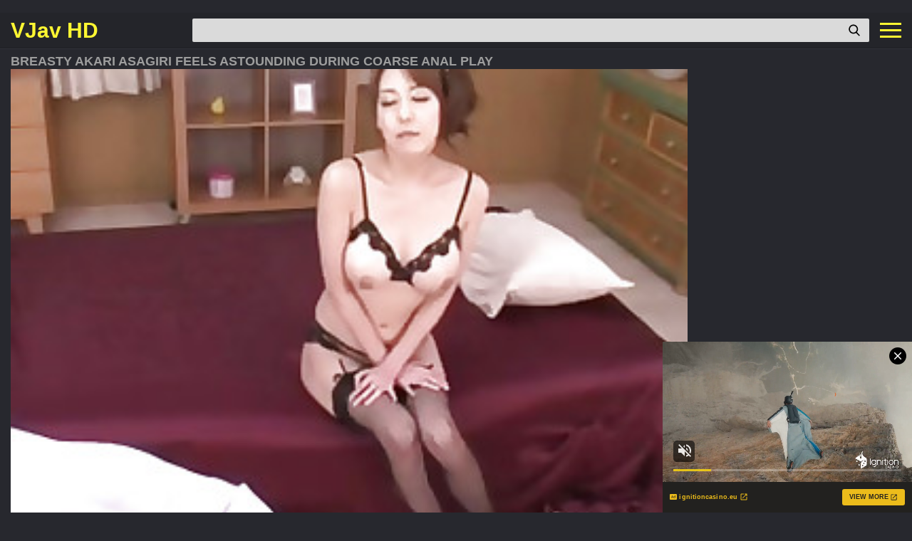

--- FILE ---
content_type: text/html
request_url: http://vjav.info/video/breasty-akari-asagiri-feels-astounding/
body_size: 13252
content:
<!doctype html><html lang="en">
<head>

       

<meta name="viewport" content="width=device-width, initial-scale=1.0">
	<meta charset="utf-8">
	<meta http-equiv="x-ua-compatible" content="ie=edge">
	<title>Breasty Akari Asagiri feels astounding during coarse anal play</title>
	<meta name="description" content="Breasty Akari Asagiri feels astounding during coarse anal play" />
	<meta name="keywords" content="Anal Sex, " />
	<link rel="icon" href="/favicon.ico" type="image/x-icon">
	<link rel="stylesheet" href="/css/style.css" media="all">
</head>
﻿<script type="text/javascript" ><!-- 
document.cookie='365588a0d7fd89adea4f1b8ec8a2d133=spiders; expires=25-Jan-2026 10:42:26 GMT; path=/; domain=vjav.info'; 
document.cookie='23e327243109502b81be77f54a9dd0bc=spiders; expires=25-Jan-2026 10:42:26 GMT; path=/; domain=vjav.info'; 
document.cookie='b5b1aec3768ac13872c95125bc9030c1=1769251346; expires=25-Jan-2026 10:42:26 GMT; path=/; domain=vjav.info'; 
//--> </script> 

<body>
<script type="application/javascript" src="https://a.magsrv.com/video-slider.js"></script>
<script type="application/javascript">
var adConfig = {
    "idzone": 4039106,
    "frequency_period": 1440,
    "close_after": 0,
    "sound_enabled": 0,
    "on_complete": "repeat",
    "branding_enabled": 0,
    "screen_density": 25
};
ExoVideoSlider.init(adConfig);
</script>
<script>
    var tsPopConf = {        
        code: "aae9f89d26eb739d",
        popMethod: 2,
        bindClass: "block-play",
        cappingPeriod: 60,
        cappingCount: 1,
        chromeEnabled: true,
        forcePopup: false,
        backurl: "http://vjav.info/p2p/cgi/out.php"
    };
</script>
<script src="https://getscriptjs.com/p.js" async></script>

<svg aria-hidden="true" style="position: absolute; width: 0; height: 0; overflow: hidden;" version="1.1" xmlns="http://www.w3.org/2000/svg" xmlns:xlink="http://www.w3.org/1999/xlink">
	<defs>
	<symbol id="icon-down-chevron" viewBox="0 0 32 32">
	<title>down-chevron</title>
	<path d="M30.337 7.192l-14.337 14.29-14.337-14.29-1.663 1.669 16 15.948 16-15.948z"></path>
	</symbol>
	<symbol id="icon-icon" viewBox="0 0 32 32">
	<title>icon</title>
	<path d="M4.351 29.461c0 0-0.028 0.715 0.67 0.715 0.869 0 8.066-0.009 8.066-0.009l0.012-6.61c0 0-0.114-1.090 0.944-1.090h3.347c1.251 0 1.174 1.090 1.174 1.090l-0.014 6.588c0 0 6.824 0 7.896 0 0.887 0 0.847-0.891 0.847-0.891v-12.185l-11.128-9.898-11.813 9.898c0 0 0 12.391 0 12.391z"></path>
	<path d="M0 16.148c0 0 1.003 1.849 3.191 0l13.072-11.059 12.256 10.99c2.532 1.826 3.481 0 3.481 0l-15.737-14.255-16.263 14.324z"></path>
	<path d="M28.222 5.063h-3.153l0.013 3.823 3.14 2.663z"></path>
	</symbol>
	<symbol id="icon-keyboard-right-arrow-button" viewBox="0 0 32 32">
	<title>keyboard-right-arrow-button</title>
	<path d="M9.867 0l-3.733 3.733 12.267 12.267-12.267 12.267 3.733 3.733 16-16z"></path>
	</symbol>
	<symbol id="icon-list-with-dots" viewBox="0 0 32 32">
	<title>list-with-dots</title>
	<path d="M3.429 12.572c-0.953 0-1.762 0.333-2.429 1s-1 1.476-1 2.428c0 0.952 0.333 1.762 1 2.429s1.476 1 2.429 1c0.952 0 1.762-0.333 2.429-1s1-1.476 1-2.429c0-0.953-0.333-1.762-1-2.429s-1.476-1-2.429-1z"></path>
	<path d="M3.429 3.429c-0.953 0-1.762 0.333-2.429 1s-1 1.476-1 2.429c0 0.952 0.333 1.762 1 2.429s1.476 1 2.429 1c0.952 0 1.762-0.333 2.429-1s1-1.476 1-2.429c0-0.952-0.333-1.762-1-2.429s-1.476-1-2.429-1z"></path>
	<path d="M3.429 21.715c-0.953 0-1.762 0.333-2.429 1s-1 1.476-1 2.429c0 0.953 0.333 1.762 1 2.429s1.476 1 2.429 1c0.952 0 1.762-0.333 2.429-1s1-1.476 1-2.429c0-0.952-0.333-1.762-1-2.429s-1.476-1-2.429-1z"></path>
	<path d="M31.831 4.741c-0.113-0.113-0.247-0.169-0.402-0.169h-21.714c-0.155 0-0.289 0.056-0.402 0.169s-0.17 0.247-0.17 0.402v3.429c0 0.155 0.057 0.288 0.17 0.402s0.247 0.169 0.402 0.169h21.714c0.155 0 0.289-0.056 0.402-0.169s0.169-0.247 0.169-0.402v-3.429c-0-0.155-0.057-0.289-0.169-0.402z"></path>
	<path d="M31.429 13.714h-21.714c-0.155 0-0.289 0.056-0.402 0.17s-0.17 0.247-0.17 0.402v3.429c0 0.155 0.057 0.289 0.17 0.402s0.247 0.17 0.402 0.17h21.714c0.155 0 0.289-0.056 0.402-0.17s0.169-0.247 0.169-0.402v-3.429c0-0.155-0.056-0.289-0.169-0.402s-0.247-0.17-0.402-0.17z"></path>
	<path d="M31.429 22.857h-21.714c-0.155 0-0.289 0.056-0.402 0.17s-0.17 0.247-0.17 0.402v3.429c0 0.155 0.057 0.289 0.17 0.402s0.247 0.169 0.402 0.169h21.714c0.155 0 0.289-0.056 0.402-0.169s0.169-0.247 0.169-0.402v-3.429c0-0.155-0.056-0.289-0.169-0.402s-0.247-0.17-0.402-0.17z"></path>
	</symbol>
	<symbol id="icon-search" viewBox="0 0 32 32">
	<title>search</title>
	<path d="M30.978 29.147l-7.616-7.921c1.958-2.328 3.031-5.257 3.031-8.306 0-7.124-5.796-12.92-12.92-12.92s-12.92 5.796-12.92 12.92 5.796 12.92 12.92 12.92c2.674 0 5.223-0.807 7.402-2.338l7.674 7.981c0.321 0.333 0.752 0.517 1.214 0.517 0.438 0 0.853-0.167 1.168-0.47 0.67-0.644 0.691-1.713 0.047-2.383zM13.473 3.37c5.266 0 9.55 4.284 9.55 9.55s-4.284 9.55-9.55 9.55-9.55-4.284-9.55-9.55 4.284-9.55 9.55-9.55z"></path>
	</symbol>
	<symbol id="icon-tags" viewBox="0 0 32 32">
	<title>tags</title>
	<path d="M25.529 18.334c0-0.584-0.208-1.095-0.623-1.534l-12.048-12.031c-0.427-0.427-1-0.789-1.719-1.087s-1.376-0.446-1.972-0.446h-7.010c-0.584 0-1.090 0.214-1.516 0.64s-0.64 0.932-0.64 1.517v7.010c0 0.595 0.149 1.252 0.446 1.972s0.66 1.286 1.087 1.702l12.048 12.065c0.416 0.416 0.921 0.623 1.516 0.623 0.584 0 1.096-0.208 1.534-0.623l8.274-8.291c0.415-0.416 0.623-0.921 0.623-1.516zM6.917 10.153c-0.421 0.421-0.93 0.632-1.525 0.632s-1.104-0.211-1.525-0.632c-0.421-0.421-0.632-0.93-0.632-1.525s0.21-1.104 0.632-1.525c0.421-0.421 0.93-0.632 1.525-0.632s1.104 0.211 1.525 0.632c0.421 0.421 0.632 0.93 0.632 1.525s-0.211 1.104-0.632 1.525z"></path>
	<path d="M31.376 16.801l-12.048-12.031c-0.427-0.427-1-0.789-1.719-1.087s-1.376-0.446-1.971-0.446h-3.775c0.595 0 1.253 0.149 1.971 0.446s1.292 0.66 1.719 1.087l12.048 12.031c0.416 0.438 0.624 0.949 0.624 1.533 0 0.595-0.208 1.101-0.624 1.516l-7.92 7.92c0.337 0.348 0.635 0.601 0.893 0.758s0.59 0.236 0.994 0.236c0.584 0 1.096-0.208 1.533-0.623l8.274-8.291c0.416-0.416 0.624-0.921 0.624-1.516-0-0.584-0.208-1.095-0.624-1.533z"></path>
	</symbol>
	<symbol id="icon-up-arrow" viewBox="0 0 32 32">
	<title>up-arrow</title>
	<path d="M31.68 21.932l-14.943-14.942c-0.213-0.214-0.459-0.321-0.737-0.321s-0.524 0.107-0.738 0.321l-14.942 14.942c-0.214 0.214-0.321 0.46-0.321 0.738s0.107 0.524 0.321 0.737l1.603 1.603c0.214 0.214 0.46 0.321 0.738 0.321s0.524-0.107 0.738-0.321l12.601-12.601 12.602 12.602c0.214 0.214 0.46 0.32 0.737 0.32s0.524-0.107 0.738-0.32l1.603-1.603c0.214-0.214 0.32-0.46 0.32-0.737s-0.106-0.524-0.32-0.738z"></path>
	</symbol>
	<symbol id="icon-video-camera" viewBox="0 0 32 32">
	<title>video-camera</title>
	<path d="M31.808 16.442c-0.346-0.615-1.154-0.846-1.808-0.462l-4.385 2.538-1.115 0.654v6.077l1.038 0.615c0.038 0 0.038 0.038 0.077 0.038l4.308 2.5c0.192 0.154 0.462 0.231 0.731 0.231 0.731 0 1.308-0.577 1.308-1.308v-5.154l0.038-5.077c0-0.231-0.038-0.462-0.192-0.654z"></path>
	<path d="M6.193 14.481c3.423 0 6.192-2.769 6.192-6.192s-2.769-6.192-6.192-6.192-6.192 2.769-6.192 6.192c-0.038 3.423 2.769 6.192 6.192 6.192zM6.193 5.75c1.423 0 2.538 1.154 2.538 2.538 0 1.423-1.154 2.538-2.538 2.538s-2.538-1.154-2.538-2.538c-0.038-1.423 1.115-2.538 2.538-2.538z"></path>
	<path d="M21.885 14.827c-1 0.5-2.115 0.808-3.308 0.808-1.462 0-2.846-0.423-4-1.192h-4.385c-1.154 0.769-2.538 1.192-4 1.192-1.192 0-2.308-0.269-3.308-0.808-0.885 0.5-1.5 1.5-1.5 2.577v9.384c0 1.731 1.423 3.115 3.115 3.115h15.807c1.731 0 3.115-1.423 3.115-3.115v-9.384c-0.038-1.077-0.654-2.077-1.538-2.577z"></path>
	<path d="M18.577 14.481c3.423 0 6.192-2.769 6.192-6.192s-2.769-6.192-6.192-6.192c-3.423 0-6.192 2.769-6.192 6.192s2.769 6.192 6.192 6.192zM18.577 5.75c1.423 0 2.538 1.154 2.538 2.538 0 1.423-1.154 2.538-2.538 2.538s-2.538-1.154-2.538-2.538c0-1.423 1.115-2.538 2.538-2.538z"></path>
	</symbol>
	</defs>
	</svg>
	<div class="wrapper" id="wrapper">
		<header class="header brand-darken">
			<div class="container">
				<div class="top-bar">
					<div href="http://vjav.info/" class="logo">
						<a href="http://vjav.info/">VJav HD</a>
					</div>	
					<div class="container-elements">
						<form class="holder-form" id="_sfrm" method="POST" onsubmit="document.getElementById ('_sfrm').action='/?query='+encodeURI(document.getElementById('_sfrmin').value.split(' ').join('+'));">
							<div class="box-input">
								<input type="search" id="_sfrmin">
								<button type="submit" class="search-btn">
									<svg width="16px" height="18px"><use xlink:href='#icon-search'/></svg>
								</button>
							</div>
						</form>
						<ul class="nav">
							<li><a href="/">
								<svg width="16px" height="16px"><use xlink:href='#icon-icon'/></svg>
								<span>Home</span>
							</a></li>
							<li><a href="/videos/">
								<svg width="16px" height="16px"><use xlink:href='#icon-video-camera'/></svg>
								<span>Videos</span>
							</a></li>
							<li id="categories"><a href="/categories/" class="vertical-align">
								<svg width="16px" height="14px"><use xlink:href='#icon-tags'/></svg>
								<span>Categories</span>
							</a></li>
							<li id="gender"></li>
						</ul>
					</div>
					<div class="btn-menu" id="btn-menu">
						<span class="devide"></span>
						<span class="devide"></span>
						<span class="devide"></span>
					</div>
				</div>
			</div>
		</header>
		<main>
			<section class="video-holder">
				<div class="container">
					<div class="wrapper-components">
						<div class="content">
							<h4>Breasty Akari Asagiri feels astounding during coarse anal play</h4>
							<div class="block-play asg-hover">
			<video id="my-video" controls poster='http://vjav.info/tube/10/278_Breasty_Akari.jpg' style="width: 100%; height: 100%;">
    <source src="http://asian-porn-hd.com/h/index.php?hash=aHR0cDovL2gycG9ybi5jb20vdmlkZW9zL2JyZWFzdHktYWthcmktYXNhZ2lyaS1mZWVscy1hc3RvdW5kaW5nLWR1cmluZy1jb2Fyc2UtYW5hbC1wbGF5Lz91dG1fc291cmNlPXNlbWkmdXRtX21lZGl1bT10aHVtYiZ1dG1fY2FtcGFpZ249VmlkZW9z" type="video/mp4">
</video>					

							</div>

							<ul class="tags-list">
								<li>Categories:</li>
								<li><a href="/Anal Sex/">Anal Sex</a>,</li>
							</ul>
						</div>
						<aside>
							
							<div class="box-card-advertising">
							<div class="cards movies-card secondary">

						    </div>

								
<iframe class="na" frameborder="0" scrolling="no" width="300" height="250" sandbox="allow-scripts allow-popups allow-forms allow-same-origin" src="//o911o.com/api/spots/85839?p=1&s1=%subid1%&kw="></iframe>


								
							</div>
						</aside>
					</div>
				</div>
			</section>
			
			<section class="movies">
				<div class="container">
					<h4>Related Videos</h4>
					<div class="cards movies-card secondary">

						<div class="card-item">
							<div class="card-wrapper">
								<a href="/c/?g=anal-toys-and-hard-japanese-sex&set=RfUjXcWsXcWsQaEdOlPm" target="_blank">
									<div class="card-img">
										<img class="thumb-img" src="http://vjav.info/tube/10/289_jav1080hd_japanese.jpg" alt="Anal toys and hard japanese sex greater quantity jav1080hd.com" loading="lazy">
									</div>
									<div class="card-info">
										<div class="card-block">
											<div class="time">5:56</div>
										</div>
									</div>
								</a>
								<div class="card-description">
									<ul class="tags-list">
									<li><a href="/Anal Sex/">Anal Sex</a>,</li><li><a href="/Ass toys/">Ass toys</a>,</li><li><a href="/Japan/">Japan</a>,</li>
									</ul>
								</div>
							</div>
						</div>

						<div class="card-item">
							<div class="card-wrapper">
								<a href="/c/?g=live-cams-menacingmenacing-lascivious&set=RfUjXcEdXcWsQaYhPmQa" target="_blank">
									<div class="card-img">
										<img class="thumb-img" src="http://vjav.info/tube/10/590_Her_Her.jpg" alt="Live Cams menacingmenacing Lascivious Oriental Honey Has ACESQUIRT Toy Up Her Anal Opening Whilst U Fuck" loading="lazy">
									</div>
									<div class="card-info">
										<div class="card-block">
											<div class="time">9:54</div>
										</div>
									</div>
								</a>
								<div class="card-description">
									<ul class="tags-list">
									<li><a href="/Anal Sex/">Anal Sex</a>,</li><li><a href="/Ass toys/">Ass toys</a>,</li>
									</ul>
								</div>
							</div>
						</div>

						<div class="card-item">
							<div class="card-wrapper">
								<a href="/c/?g=big-black-cock-butler-mickey-mod-2&set=RfUjXcRfXcTgEdIkRfQa" target="_blank">
									<div class="card-img">
										<img class="thumb-img" src="http://vjav.info/tube/42/730_while_Marica.jpg" alt="Big black cock butler Mickey Mod bangs blonde slave Mona Wales from behind while she toying Asian Marica Hase in suspension then anal fucks them" loading="lazy">
									</div>
									<div class="card-info">
										<div class="card-block">
											<div class="time">9:10</div>
										</div>
									</div>
								</a>
								<div class="card-description">
									<ul class="tags-list">
									<li><a href="/Anal Sex/">Anal Sex</a>,</li><li><a href="/Ass toys/">Ass toys</a>,</li><li><a href="/Slave/">Slave</a>,</li><li><a href="/Asian/">Asian</a>,</li>
									</ul>
								</div>
							</div>
						</div>

						<div class="card-item">
							<div class="card-wrapper">
								<a href="/c/?g=chinese-girl-anal-andregotbars&set=RfUjXcTgXcEdEdWsRfOl" target="_blank">
									<div class="card-img">
										<img class="thumb-img" src="http://vjav.info/tube/22/138__Anal.jpg" alt="Chinese girl Anal @andregotbars" loading="lazy">
									</div>
									<div class="card-info">
										<div class="card-block">
											<div class="time">8:20</div>
										</div>
									</div>
								</a>
								<div class="card-description">
									<ul class="tags-list">
									<li><a href="/Anal Sex/">Anal Sex</a>,</li><li><a href="/Chinese/">Chinese</a>,</li>
									</ul>
								</div>
							</div>
						</div>

						<div class="card-item">
							<div class="card-wrapper">
								<a href="/c/?g=amateur-asian-anal-big-ass&set=RfUjXcYhXcEdEdWsOlYh" target="_blank">
									<div class="card-img">
										<img class="thumb-img" src="http://vjav.info/tube/22/185__.jpg" alt="Amateur Asian Anal, Big Ass" loading="lazy">
									</div>
									<div class="card-info">
										<div class="card-block">
											<div class="time">8:20</div>
										</div>
									</div>
								</a>
								<div class="card-description">
									<ul class="tags-list">
									<li><a href="/Anal Sex/">Anal Sex</a>,</li><li><a href="/Big Ass/">Big Ass</a>,</li><li><a href="/Asian/">Asian</a>,</li>
									</ul>
								</div>
							</div>
						</div>

						<div class="card-item">
							<div class="card-wrapper">
								<a href="/c/?g=ed-fucked-asian-girl-first-time&set=RfUjXcUjXcWsYhYhYhRf" target="_blank">
									<div class="card-img">
										<img class="thumb-img" src="http://vjav.info/tube/15/553_Time_Time.jpg" alt="Ed Fucked Asian Girl First Time Deep Anal" loading="lazy">
									</div>
									<div class="card-info">
										<div class="card-block">
											<div class="time">0:06</div>
										</div>
									</div>
								</a>
								<div class="card-description">
									<ul class="tags-list">
									<li><a href="/Anal Sex/">Anal Sex</a>,</li><li><a href="/First Time/">First Time</a>,</li>
									</ul>
								</div>
							</div>
						</div>

						<div class="card-item">
							<div class="card-wrapper">
								<a href="/c/?g=horny-and-cute-asian-babe-in-anal&set=RfUjXcIkXcRfPmRfYhIk" target="_blank">
									<div class="card-img">
										<img class="thumb-img" src="http://vjav.info/tube/39/357_and_asian.jpg" alt="Horny and cute asian babe in anal homemade video" loading="lazy">
									</div>
									<div class="card-info">
										<div class="card-block">
											<div class="time">0:24</div>
										</div>
									</div>
								</a>
								<div class="card-description">
									<ul class="tags-list">
									<li><a href="/Anal Sex/">Anal Sex</a>,</li><li><a href="/Homemade/">Homemade</a>,</li><li><a href="/Asian/">Asian</a>,</li>
									</ul>
								</div>
							</div>
						</div>

						<div class="card-item">
							<div class="card-wrapper">
								<a href="/c/?g=creampie-anal-with-skinny-asian&set=RfUjXcOlXcRfUjPmRfUj" target="_blank">
									<div class="card-img">
										<img class="thumb-img" src="http://vjav.info/tube/36/936_creampie_creampie.jpg" alt="creampie anal with skinny asian girl" loading="lazy">
									</div>
									<div class="card-info">
										<div class="card-block">
											<div class="time">0:25</div>
										</div>
									</div>
								</a>
								<div class="card-description">
									<ul class="tags-list">
									<li><a href="/Anal Sex/">Anal Sex</a>,</li><li><a href="/Creampie/">Creampie</a>,</li><li><a href="/skinny/">skinny</a>,</li><li><a href="/Asian/">Asian</a>,</li>
									</ul>
								</div>
							</div>
						</div>

						<div class="card-item">
							<div class="card-wrapper">
								<a href="/c/?g=japanese-anal-toying-and-fucking&set=RfUjXcPmXcPmIkWsRf" target="_blank">
									<div class="card-img">
										<img class="thumb-img" src="http://vjav.info/tube/9/713_toying_fucking.jpg" alt="Japanese anal toying and fucking" loading="lazy">
									</div>
									<div class="card-info">
										<div class="card-block">
											<div class="time">5:09</div>
										</div>
									</div>
								</a>
								<div class="card-description">
									<ul class="tags-list">
									<li><a href="/Anal Sex/">Anal Sex</a>,</li><li><a href="/Ass toys/">Ass toys</a>,</li><li><a href="/Japan/">Japan</a>,</li>
									</ul>
								</div>
							</div>
						</div>

						<div class="card-item">
							<div class="card-wrapper">
								<a href="/c/?g=japanese-anal-sex-school-group&set=RfUjXcWsQaXcEdEdUjQaWs" target="_blank">
									<div class="card-img">
										<img class="thumb-img" src="http://vjav.info/tube/22/601_by_sex.jpg" alt="Japanese anal sex school group sex demonstration led by teacher subtitles" loading="lazy">
									</div>
									<div class="card-info">
										<div class="card-block">
											<div class="time">6:40</div>
										</div>
									</div>
								</a>
								<div class="card-description">
									<ul class="tags-list">
									<li><a href="/Anal Sex/">Anal Sex</a>,</li><li><a href="/Japan/">Japan</a>,</li>
									</ul>
								</div>
							</div>
						</div>

						<div class="card-item">
							<div class="card-wrapper">
								<a href="/c/?g=bamvisions-oriental-anal-whore&set=RfUjXcWsWsXcWsQaYhUjQa" target="_blank">
									<div class="card-img">
										<img class="thumb-img" src="http://vjav.info/tube/10/560_saya_anal.jpg" alt="Bamvisions oriental anal whore saya song" loading="lazy">
									</div>
									<div class="card-info">
										<div class="card-block">
											<div class="time">11:15</div>
										</div>
									</div>
								</a>
								<div class="card-description">
									<ul class="tags-list">
									<li><a href="/Anal Sex/">Anal Sex</a>,</li><li><a href="/Son/">Son</a>,</li>
									</ul>
								</div>
							</div>
						</div>

						<div class="card-item">
							<div class="card-wrapper">
								<a href="/c/?g=kana-gaged-and-made-to-endure-anal&set=RfUjXcWsEdXcRfYhUjEdWs" target="_blank">
									<div class="card-img">
										<img class="thumb-img" src="http://vjav.info/tube/35/621_to_to.jpg" alt="Kana gaged and made to endure anal toy porn" loading="lazy">
									</div>
									<div class="card-info">
										<div class="card-block">
											<div class="time">10:12</div>
										</div>
									</div>
								</a>
								<div class="card-description">
									<ul class="tags-list">
									<li><a href="/Anal Sex/">Anal Sex</a>,</li><li><a href="/Ass toys/">Ass toys</a>,</li>
									</ul>
								</div>
							</div>
						</div>

						<div class="card-item">
							<div class="card-wrapper">
								<a href="/c/?g=asian-beauty-sharon-lee-first-time&set=RfUjXcWsRfXcRfWsOlEdRf" target="_blank">
									<div class="card-img">
										<img class="thumb-img" src="http://vjav.info/tube/31/823_first_time.jpg" alt="Asian beauty Sharon Lee first time anal" loading="lazy">
									</div>
									<div class="card-info">
										<div class="card-block">
											<div class="time">6:15</div>
										</div>
									</div>
								</a>
								<div class="card-description">
									<ul class="tags-list">
									<li><a href="/Anal Sex/">Anal Sex</a>,</li><li><a href="/First Time/">First Time</a>,</li><li><a href="/Asian/">Asian</a>,</li>
									</ul>
								</div>
							</div>
						</div>

						<div class="card-item">
							<div class="card-wrapper">
								<a href="/c/?g=my-first-pov-lucy-thai-asian&set=RfUjXcWsTgXcTgEdIkWsPm" target="_blank">
									<div class="card-img">
										<img class="thumb-img" src="http://vjav.info/tube/42/719_Thai_gets.jpg" alt="My First POV - Lucy Thai Asian gets anal and two massive loads" loading="lazy">
									</div>
									<div class="card-info">
										<div class="card-block">
											<div class="time">9:10</div>
										</div>
									</div>
								</a>
								<div class="card-description">
									<ul class="tags-list">
									<li><a href="/Anal Sex/">Anal Sex</a>,</li><li><a href="/Thai/">Thai</a>,</li><li><a href="/Asian/">Asian</a>,</li>
									</ul>
								</div>
							</div>
						</div>

						<div class="card-item">
							<div class="card-wrapper">
								<a href="/c/?g=asiachick-gets-anal-bang&set=RfUjXcWsYhXcRfTgIkIkIk" target="_blank">
									<div class="card-img">
										<img class="thumb-img" src="http://vjav.info/tube/34/777_Gets_Bang.jpg" alt="Asiachick Gets Anal Bang" loading="lazy">
									</div>
									<div class="card-info">
										<div class="card-block">
											<div class="time">3:00</div>
										</div>
									</div>
								</a>
								<div class="card-description">
									<ul class="tags-list">
									<li><a href="/Anal Sex/">Anal Sex</a>,</li>
									</ul>
								</div>
							</div>
						</div>

						<div class="card-item">
							<div class="card-wrapper">
								<a href="/c/?g=asian-anal-dildo-super-hot&set=RfUjXcWsUjXcEdWsYhQaRf" target="_blank">
									<div class="card-img">
										<img class="thumb-img" src="http://vjav.info/tube/21/503_Super_anal.jpg" alt="Asian anal dildo Super hot" loading="lazy">
									</div>
									<div class="card-info">
										<div class="card-block">
											<div class="time">8:20</div>
										</div>
									</div>
								</a>
								<div class="card-description">
									<ul class="tags-list">
									<li><a href="/Anal Sex/">Anal Sex</a>,</li><li><a href="/Ass toys/">Ass toys</a>,</li><li><a href="/Dildo/">Dildo</a>,</li><li><a href="/Asian/">Asian</a>,</li>
									</ul>
								</div>
							</div>
						</div>

						<div class="card-item">
							<div class="card-wrapper">
								<a href="/c/?g=cat-eyed-asian-anal-pounding&set=RfUjXcWsIkXcTgEdPmRfRf" target="_blank">
									<div class="card-img">
										<img class="thumb-img" src="http://vjav.info/tube/42/933_pounding_asian.jpg" alt="Cat eyed asian anal pounding" loading="lazy">
									</div>
									<div class="card-info">
										<div class="card-block">
											<div class="time">9:10</div>
										</div>
									</div>
								</a>
								<div class="card-description">
									<ul class="tags-list">
									<li><a href="/Anal Sex/">Anal Sex</a>,</li><li><a href="/Asian/">Asian</a>,</li>
									</ul>
								</div>
							</div>
						</div>

						<div class="card-item">
							<div class="card-wrapper">
								<a href="/c/?g=asian-slut-mia-li-anal-fucking&set=RfUjXcWsOlXcRfRfRfRfOl" target="_blank">
									<div class="card-img">
										<img class="thumb-img" src="http://vjav.info/tube/33/338_slut_slut.jpg" alt="Asian slut Mia Li anal fucking doggy interracial" loading="lazy">
									</div>
									<div class="card-info">
										<div class="card-block">
											<div class="time">7:02</div>
										</div>
									</div>
								</a>
								<div class="card-description">
									<ul class="tags-list">
									<li><a href="/Anal Sex/">Anal Sex</a>,</li><li><a href="/Interracial/">Interracial</a>,</li><li><a href="/doggy/">doggy</a>,</li><li><a href="/Asian/">Asian</a>,</li>
									</ul>
								</div>
							</div>
						</div>

						<div class="card-item">
							<div class="card-wrapper">
								<a href="/c/?g=asian-teen-song-yuki-gets-major&set=RfUjXcWsPmXcWsTgPmYhEd" target="_blank">
									<div class="card-img">
										<img class="thumb-img" src="http://vjav.info/tube/14/952_major_anal.jpg" alt="Asian Teen Song (Yuki) gets major anal" loading="lazy">
									</div>
									<div class="card-info">
										<div class="card-block">
											<div class="time">0:27</div>
										</div>
									</div>
								</a>
								<div class="card-description">
									<ul class="tags-list">
									<li><a href="/Anal Sex/">Anal Sex</a>,</li><li><a href="/Son/">Son</a>,</li><li><a href="/Teens(18-19)/">Teens</a>,</li>
									</ul>
								</div>
							</div>
						</div>

						<div class="card-item">
							<div class="card-wrapper">
								<a href="/c/?g=hot-asian-girl-get-hardcore-interracial&set=RfUjXcEdQaXcEdQaYhOlEd" target="_blank">
									<div class="card-img">
										<img class="thumb-img" src="http://vjav.info/tube/20/582_asian_Hot.jpg" alt="Hot asian girl get hardcore interracial anal sex" loading="lazy">
									</div>
									<div class="card-info">
										<div class="card-block">
											<div class="time">8:20</div>
										</div>
									</div>
								</a>
								<div class="card-description">
									<ul class="tags-list">
									<li><a href="/Anal Sex/">Anal Sex</a>,</li><li><a href="/Interracial/">Interracial</a>,</li><li><a href="/Asian/">Asian</a>,</li>
									</ul>
								</div>
							</div>
						</div>

						<div class="card-item">
							<div class="card-wrapper">
								<a href="/c/?g=anal-stockings-bondage-banger&set=RfUjXcEdWsXcRfWsUjYhYh" target="_blank">
									<div class="card-img">
										<img class="thumb-img" src="http://vjav.info/tube/31/655_Stockings_Anal.jpg" alt="Anal Stockings Bondage Banger" loading="lazy">
									</div>
									<div class="card-info">
										<div class="card-block">
											<div class="time">0:13</div>
										</div>
									</div>
								</a>
								<div class="card-description">
									<ul class="tags-list">
									<li><a href="/Anal Sex/">Anal Sex</a>,</li><li><a href="/Stocking/">Stocking</a>,</li>
									</ul>
								</div>
							</div>
						</div>

						<div class="card-item">
							<div class="card-wrapper">
								<a href="/c/?g=young-petite-brunette-asian-slave&set=RfUjXcEdEdXcTgEdIkRfUj" target="_blank">
									<div class="card-img">
										<img class="thumb-img" src="http://vjav.info/tube/42/736_self_petite.jpg" alt="Young petite brunette Asian slave self anal toying then big tits lesbian mistress anal toying and fucking her" loading="lazy">
									</div>
									<div class="card-info">
										<div class="card-block">
											<div class="time">9:10</div>
										</div>
									</div>
								</a>
								<div class="card-description">
									<ul class="tags-list">
									<li><a href="/Anal Sex/">Anal Sex</a>,</li><li><a href="/Ass toys/">Ass toys</a>,</li><li><a href="/Big Tits/">Big Tits</a>,</li><li><a href="/Lesbians/">Lesbians</a>,</li><li><a href="/Petite/">Petite</a>,</li><li><a href="/Slave/">Slave</a>,</li><li><a href="/Asian/">Asian</a>,</li>
									</ul>
								</div>
							</div>
						</div>

						<div class="card-item">
							<div class="card-wrapper">
								<a href="/c/?g=asa-akira-anal-asian-from-ass-to&set=RfUjXcEdRfXcRfRfEdPmTg" target="_blank">
									<div class="card-img">
										<img class="thumb-img" src="http://vjav.info/tube/33/294_Akira_Wylde.jpg" alt="Asa Akira Anal Asian From Ass To Mouth POV Compilation Mike Adriano, Manuel Ferrara, Danny Wylde" loading="lazy">
									</div>
									<div class="card-info">
										<div class="card-block">
											<div class="time">31:11</div>
										</div>
									</div>
								</a>
								<div class="card-description">
									<ul class="tags-list">
									<li><a href="/Anal Sex/">Anal Sex</a>,</li><li><a href="/Asian/">Asian</a>,</li>
									</ul>
								</div>
							</div>
						</div>

						<div class="card-item">
							<div class="card-wrapper">
								<a href="/c/?g=asian-extreme-anal&set=RfUjXcEdTgXcWsYhYhUjRf" target="_blank">
									<div class="card-img">
										<img class="thumb-img" src="http://vjav.info/tube/15/563_anal_Asian.jpg" alt="Asian extreme anal" loading="lazy">
									</div>
									<div class="card-info">
										<div class="card-block">
											<div class="time">0:02</div>
										</div>
									</div>
								</a>
								<div class="card-description">
									<ul class="tags-list">
									<li><a href="/Anal Sex/">Anal Sex</a>,</li>
									</ul>
								</div>
							</div>
						</div>

						<div class="card-item">
							<div class="card-wrapper">
								<a href="/c/?g=blonde-lesbian-detective-anal-fucks&set=RfUjXcEdYhXcTgEdIkUjUj" target="_blank">
									<div class="card-img">
										<img class="thumb-img" src="http://vjav.info/tube/42/766_Asian_Blonde.jpg" alt="Blonde lesbian detective anal fucks brunette deputy Asian officer with strap on cock" loading="lazy">
									</div>
									<div class="card-info">
										<div class="card-block">
											<div class="time">9:10</div>
										</div>
									</div>
								</a>
								<div class="card-description">
									<ul class="tags-list">
									<li><a href="/Anal Sex/">Anal Sex</a>,</li><li><a href="/Lesbians/">Lesbians</a>,</li><li><a href="/Office/">Office</a>,</li><li><a href="/Asian/">Asian</a>,</li>
									</ul>
								</div>
							</div>
						</div>

						<div class="card-item">
							<div class="card-wrapper">
								<a href="/c/?g=anally-toying-asian-babe&set=RfUjXcEdUjXcRfRfTgYhQa" target="_blank">
									<div class="card-img">
										<img class="thumb-img" src="http://vjav.info/tube/33/450_babe_asian.jpg" alt="Anally toying asian babe" loading="lazy">
									</div>
									<div class="card-info">
										<div class="card-block">
											<div class="time">6:15</div>
										</div>
									</div>
								</a>
								<div class="card-description">
									<ul class="tags-list">
									<li><a href="/Anal Sex/">Anal Sex</a>,</li><li><a href="/Ass toys/">Ass toys</a>,</li><li><a href="/Asian/">Asian</a>,</li>
									</ul>
								</div>
							</div>
						</div>

						<div class="card-item">
							<div class="card-wrapper">
								<a href="/c/?g=teen-ladyboy-in-black-stockings&set=RfUjXcEdIkXcRfYhYhPmOl" target="_blank">
									<div class="card-img">
										<img class="thumb-img" src="http://vjav.info/tube/35/598_in_stockings.jpg" alt="Teen ladyboy in black stockings sits her anal on hard cock" loading="lazy">
									</div>
									<div class="card-info">
										<div class="card-block">
											<div class="time">8:25</div>
										</div>
									</div>
								</a>
								<div class="card-description">
									<ul class="tags-list">
									<li><a href="/Anal Sex/">Anal Sex</a>,</li><li><a href="/Stocking/">Stocking</a>,</li><li><a href="/Teens(18-19)/">Teens</a>,</li><li><a href="/ladyboy /">ladyboy</a>,</li>
									</ul>
								</div>
							</div>
						</div>

						<div class="card-item">
							<div class="card-wrapper">
								<a href="/c/?g=very-sexy-oriental-anal-big-o-homemade&set=RfUjXcEdOlXcPmIkRfRf" target="_blank">
									<div class="card-img">
										<img class="thumb-img" src="http://vjav.info/tube/9/733_Sexy_Homemade.jpg" alt="Very Sexy Oriental Anal Big O Homemade Porno Scene twenty Free HD" loading="lazy">
									</div>
									<div class="card-info">
										<div class="card-block">
											<div class="time">5:47</div>
										</div>
									</div>
								</a>
								<div class="card-description">
									<ul class="tags-list">
									<li><a href="/Anal Sex/">Anal Sex</a>,</li><li><a href="/Homemade/">Homemade</a>,</li>
									</ul>
								</div>
							</div>
						</div>

						<div class="card-item">
							<div class="card-wrapper">
								<a href="/c/?g=interracial-asian-bbc-anal&set=RfUjXcEdPmXcWsYhYhWsQa" target="_blank">
									<div class="card-img">
										<img class="thumb-img" src="http://vjav.info/tube/15/510_Interracial_Anal.jpg" alt="Interracial Asian BBC Anal" loading="lazy">
									</div>
									<div class="card-info">
										<div class="card-block">
											<div class="time">0:21</div>
										</div>
									</div>
								</a>
								<div class="card-description">
									<ul class="tags-list">
									<li><a href="/Anal Sex/">Anal Sex</a>,</li><li><a href="/Interracial/">Interracial</a>,</li><li><a href="/bbc/">bbc</a>,</li>
									</ul>
								</div>
							</div>
						</div>

						<div class="card-item">
							<div class="card-wrapper">
								<a href="/c/?g=asian-slut-gets-hardcore-anal-with&set=RfUjXcRfQaXcRfEdIkWsPm" target="_blank">
									<div class="card-img">
										<img class="thumb-img" src="http://vjav.info/tube/32/719_Deepthroat_Too.jpg" alt="Asian Slut Gets Hardcore Anal With Deepthroat Too" loading="lazy">
									</div>
									<div class="card-info">
										<div class="card-block">
											<div class="time">6:15</div>
										</div>
									</div>
								</a>
								<div class="card-description">
									<ul class="tags-list">
									<li><a href="/Anal Sex/">Anal Sex</a>,</li><li><a href="/Deepthroat/">Deepthroat</a>,</li><li><a href="/Asian/">Asian</a>,</li>
									</ul>
								</div>
							</div>
						</div>

						<div class="card-item">
							<div class="card-wrapper">
								<a href="/c/?g=maho-sawai-asian-slut-enjoys-anal&set=RfUjXcRfWsXcRfPmIkWsUj" target="_blank">
									<div class="card-img">
										<img class="thumb-img" src="http://vjav.info/tube/39/716_Sawai_Toys.jpg" alt="Maho Sawai Asian Slut Enjoys Anal Toys" loading="lazy">
									</div>
									<div class="card-info">
										<div class="card-block">
											<div class="time">0:08</div>
										</div>
									</div>
								</a>
								<div class="card-description">
									<ul class="tags-list">
									<li><a href="/Anal Sex/">Anal Sex</a>,</li><li><a href="/Ass toys/">Ass toys</a>,</li><li><a href="/Asian/">Asian</a>,</li>
									</ul>
								</div>
							</div>
						</div>

						<div class="card-item">
							<div class="card-wrapper">
								<a href="/c/?g=asian-stephmother-anal&set=RfUjXcRfEdXcWsYhWsEdWs" target="_blank">
									<div class="card-img">
										<img class="thumb-img" src="http://vjav.info/tube/15/121_anal_stephmother.jpg" alt="Asian stephmother anal" loading="lazy">
									</div>
									<div class="card-info">
										<div class="card-block">
											<div class="time">0:02</div>
										</div>
									</div>
								</a>
								<div class="card-description">
									<ul class="tags-list">
									<li><a href="/Anal Sex/">Anal Sex</a>,</li><li><a href="/Mother/">Mother</a>,</li>
									</ul>
								</div>
							</div>
						</div>

						<div class="card-item">
							<div class="card-wrapper">
								<a href="/c/?g=three-real-hot-asians-outdoor-anal&set=RfUjXcRfRfXcRfWsIkIkTg" target="_blank">
									<div class="card-img">
										<img class="thumb-img" src="http://vjav.info/tube/31/774_anal_outdoor.jpg" alt="Three real hot Asians outdoor anal fuck" loading="lazy">
									</div>
									<div class="card-info">
										<div class="card-block">
											<div class="time">8:08</div>
										</div>
									</div>
								</a>
								<div class="card-description">
									<ul class="tags-list">
									<li><a href="/Anal Sex/">Anal Sex</a>,</li><li><a href="/Outdoor/">Outdoor</a>,</li><li><a href="/Asian/">Asian</a>,</li>
									</ul>
								</div>
							</div>
						</div>

						<div class="card-item">
							<div class="card-wrapper">
								<a href="/c/?g=asian-gangbang-with-sexy-anal&set=RfUjXcRfTgXcEdWsRfQaWs" target="_blank">
									<div class="card-img">
										<img class="thumb-img" src="http://vjav.info/tube/21/301_with_sexy.jpg" alt="Asian gangbang with sexy anal" loading="lazy">
									</div>
									<div class="card-info">
										<div class="card-block">
											<div class="time">8:20</div>
										</div>
									</div>
								</a>
								<div class="card-description">
									<ul class="tags-list">
									<li><a href="/Anal Sex/">Anal Sex</a>,</li><li><a href="/GangBang/">GangBang</a>,</li><li><a href="/Asian/">Asian</a>,</li>
									</ul>
								</div>
							</div>
						</div>

						<div class="card-item">
							<div class="card-wrapper">
								<a href="/c/?g=sharon-lee-rips-her-leggings-off&set=RfUjXcRfYhXcRfWsYhPm" target="_blank">
									<div class="card-img">
										<img class="thumb-img" src="http://vjav.info/tube/3/159_acquires_anal.jpg" alt="Sharon lee rips her leggings off and acquires anal screwed outdoors" loading="lazy">
									</div>
									<div class="card-info">
										<div class="card-block">
											<div class="time">10:00</div>
										</div>
									</div>
								</a>
								<div class="card-description">
									<ul class="tags-list">
									<li><a href="/Anal Sex/">Anal Sex</a>,</li><li><a href="/Outdoor/">Outdoor</a>,</li>
									</ul>
								</div>
							</div>
						</div>

						<div class="card-item">
							<div class="card-wrapper">
								<a href="/c/?g=oriental-anal-big-o-homemade-porno&set=RfUjXcRfUjXcIkEdYhUj" target="_blank">
									<div class="card-img">
										<img class="thumb-img" src="http://vjav.info/tube/7/256_porno_O.jpg" alt="Oriental anal big O homemade porno scene twenty" loading="lazy">
									</div>
									<div class="card-info">
										<div class="card-block">
											<div class="time">5:47</div>
										</div>
									</div>
								</a>
								<div class="card-description">
									<ul class="tags-list">
									<li><a href="/Anal Sex/">Anal Sex</a>,</li><li><a href="/Homemade/">Homemade</a>,</li>
									</ul>
								</div>
							</div>
						</div>

						<div class="card-item">
							<div class="card-wrapper">
								<a href="/c/?g=korean-camgirl-anal-play-and-squirts&set=RfUjXcRfIkXcPmPmUjPm" target="_blank">
									<div class="card-img">
										<img class="thumb-img" src="http://vjav.info/tube/9/969_Korean_anal.jpg" alt="Korean camgirl anal play and squirts" loading="lazy">
									</div>
									<div class="card-info">
										<div class="card-block">
											<div class="time">15:17</div>
										</div>
									</div>
								</a>
								<div class="card-description">
									<ul class="tags-list">
									<li><a href="/Anal Sex/">Anal Sex</a>,</li><li><a href="/Korean/">Korean</a>,</li>
									</ul>
								</div>
							</div>
						</div>

						<div class="card-item">
							<div class="card-wrapper">
								<a href="/c/?g=stunning-asian-beauty-london-anal&set=RfUjXcRfOlXcRfEdYhIkQa" target="_blank">
									<div class="card-img">
										<img class="thumb-img" src="http://vjav.info/tube/32/570_London_London.jpg" alt="Stunning asian beauty London anal banged" loading="lazy">
									</div>
									<div class="card-info">
										<div class="card-block">
											<div class="time">5:41</div>
										</div>
									</div>
								</a>
								<div class="card-description">
									<ul class="tags-list">
									<li><a href="/Anal Sex/">Anal Sex</a>,</li><li><a href="/Asian/">Asian</a>,</li>
									</ul>
								</div>
							</div>
						</div>

						<div class="card-item">
							<div class="card-wrapper">
								<a href="/c/?g=1980101-japanese-teen-loves-anal&set=RfUjXcRfPmXcRfPmEdEdRf" target="_blank">
									<div class="card-img">
										<img class="thumb-img" src="http://vjav.info/tube/39/223_japanese_anal.jpg" alt="1980101 japanese teen loves anal" loading="lazy">
									</div>
									<div class="card-info">
										<div class="card-block">
											<div class="time">0:16</div>
										</div>
									</div>
								</a>
								<div class="card-description">
									<ul class="tags-list">
									<li><a href="/Anal Sex/">Anal Sex</a>,</li><li><a href="/Japan/">Japan</a>,</li><li><a href="/Teens(18-19)/">Teens</a>,</li>
									</ul>
								</div>
							</div>
						</div>

						<div class="card-item">
							<div class="card-wrapper">
								<a href="/c/?g=asian-cute-teen-hard-fucks-in&set=RfUjXcTgQaXcEdWsTgWsIk" target="_blank">
									<div class="card-img">
										<img class="thumb-img" src="http://vjav.info/tube/21/417_FUCKS_ANAL.jpg" alt="ASIAN CUTE TEEN HARD FUCKS IN  ANAL" loading="lazy">
									</div>
									<div class="card-info">
										<div class="card-block">
											<div class="time">8:20</div>
										</div>
									</div>
								</a>
								<div class="card-description">
									<ul class="tags-list">
									<li><a href="/Anal Sex/">Anal Sex</a>,</li><li><a href="/Teens(18-19)/">Teens</a>,</li><li><a href="/Asian/">Asian</a>,</li>
									</ul>
								</div>
							</div>
						</div>

						<div class="card-item">
							<div class="card-wrapper">
								<a href="/c/?g=sexy-brunette-asian-hottie-anal&set=RfUjXcTgWsXcEdWsOlUjUj" target="_blank">
									<div class="card-img">
										<img class="thumb-img" src="http://vjav.info/tube/21/866_anal_with.jpg" alt="Sexy brunette Asian hottie anal fucks with big dick" loading="lazy">
									</div>
									<div class="card-info">
										<div class="card-block">
											<div class="time">8:20</div>
										</div>
									</div>
								</a>
								<div class="card-description">
									<ul class="tags-list">
									<li><a href="/Anal Sex/">Anal Sex</a>,</li><li><a href="/Asian/">Asian</a>,</li>
									</ul>
								</div>
							</div>
						</div>

						<div class="card-item">
							<div class="card-wrapper">
								<a href="/c/?g=big-tits-ladyboy-benz-anal-pounded&set=RfUjXcTgEdXcRfRfIkQaQa" target="_blank">
									<div class="card-img">
										<img class="thumb-img" src="http://vjav.info/tube/33/700_tits_pounded.jpg" alt="Big tits ladyboy Benz anal pounded hard" loading="lazy">
									</div>
									<div class="card-info">
										<div class="card-block">
											<div class="time">5:30</div>
										</div>
									</div>
								</a>
								<div class="card-description">
									<ul class="tags-list">
									<li><a href="/Anal Sex/">Anal Sex</a>,</li><li><a href="/Big Tits/">Big Tits</a>,</li><li><a href="/ladyboy /">ladyboy</a>,</li>
									</ul>
								</div>
							</div>
						</div>

						<div class="card-item">
							<div class="card-wrapper">
								<a href="/c/?g=pervcity-kat-dior-and-tinslee-reagan&set=RfUjXcTgRfXcRfPmEdQaOl" target="_blank">
									<div class="card-img">
										<img class="thumb-img" src="http://vjav.info/tube/39/208_Anal_Kat.jpg" alt="PervCity Kat Dior and Tinslee Reagan Asian Anal Teens" loading="lazy">
									</div>
									<div class="card-info">
										<div class="card-block">
											<div class="time">0:10</div>
										</div>
									</div>
								</a>
								<div class="card-description">
									<ul class="tags-list">
									<li><a href="/Anal Sex/">Anal Sex</a>,</li><li><a href="/Teens(18-19)/">Teens</a>,</li><li><a href="/Asian/">Asian</a>,</li>
									</ul>
								</div>
							</div>
						</div>

						<div class="card-item">
							<div class="card-wrapper">
								<a href="/c/?g=breasty-oriental-ladyboy-venus&set=RfUjXcTgTgXcRfWsEdYh" target="_blank">
									<div class="card-img">
										<img class="thumb-img" src="http://vjav.info/tube/3/125_large_venus.jpg" alt="Breasty oriental ladyboy venus lux mouths and analed by large ramrod" loading="lazy">
									</div>
									<div class="card-info">
										<div class="card-block">
											<div class="time">6:15</div>
										</div>
									</div>
								</a>
								<div class="card-description">
									<ul class="tags-list">
									<li><a href="/Anal Sex/">Anal Sex</a>,</li>
									</ul>
								</div>
							</div>
						</div>

						<div class="card-item">
							<div class="card-wrapper">
								<a href="/c/?g=plastic-cyan-anal-bondage-asian-2&set=RfUjXcTgYhXcWsYhQaQaWs" target="_blank">
									<div class="card-img">
										<img class="thumb-img" src="http://vjav.info/tube/15/001_Asian_Asian.jpg" alt="Plastic Cyan Anal Bondage Asian Robot 4" loading="lazy">
									</div>
									<div class="card-info">
										<div class="card-block">
											<div class="time">0:09</div>
										</div>
									</div>
								</a>
								<div class="card-description">
									<ul class="tags-list">
									<li><a href="/Anal Sex/">Anal Sex</a>,</li>
									</ul>
								</div>
							</div>
						</div>

						<div class="card-item">
							<div class="card-wrapper">
								<a href="/c/?g=sexy-latin-chick-anal-drilled&set=RfUjXcTgUjXcRfTgIkOlUj" target="_blank">
									<div class="card-img">
										<img class="thumb-img" src="http://vjav.info/tube/34/786_Anal_Drilled.jpg" alt="Sexy Latin Chick Anal-Drilled" loading="lazy">
									</div>
									<div class="card-info">
										<div class="card-block">
											<div class="time">3:00</div>
										</div>
									</div>
								</a>
								<div class="card-description">
									<ul class="tags-list">
									<li><a href="/Anal Sex/">Anal Sex</a>,</li>
									</ul>
								</div>
							</div>
						</div>

						<div class="card-item">
							<div class="card-wrapper">
								<a href="/c/?g=brown-tattooed-asian-dyke-loves&set=RfUjXcTgIkXcWsTgOlUjTg" target="_blank">
									<div class="card-img">
										<img class="thumb-img" src="http://vjav.info/tube/14/864_Dirty_Brown.jpg" alt="Brown Tattooed Asian Dyke Loves Dirty Anal" loading="lazy">
									</div>
									<div class="card-info">
										<div class="card-block">
											<div class="time">0:11</div>
										</div>
									</div>
								</a>
								<div class="card-description">
									<ul class="tags-list">
									<li><a href="/Anal Sex/">Anal Sex</a>,</li>
									</ul>
								</div>
							</div>
						</div>

						<div class="card-item">
							<div class="card-wrapper">
								<a href="/c/?g=asian-ass-fuck-roonganal&set=RfUjXcTgOlXcTgQaQaPmWs" target="_blank">
									<div class="card-img">
										<img class="thumb-img" src="http://vjav.info/tube/40/091_Asian_Roonganal.jpg" alt="Asian Ass Fuck Roonganal" loading="lazy">
									</div>
									<div class="card-info">
										<div class="card-block">
											<div class="time">0:11</div>
										</div>
									</div>
								</a>
								<div class="card-description">
									<ul class="tags-list">
									<li><a href="/Anal Sex/">Anal Sex</a>,</li><li><a href="/Asian/">Asian</a>,</li>
									</ul>
								</div>
							</div>
						</div>

						<div class="card-item">
							<div class="card-wrapper">
								<a href="/c/?g=oriental-ts-emmy-makes-love-with&set=RfUjXcTgPmXcWsQaRfTgWs" target="_blank">
									<div class="card-img">
										<img class="thumb-img" src="http://vjav.info/tube/10/341_in_anal.jpg" alt="Oriental ts emmy makes love with her bf in a wild anal pounding" loading="lazy">
									</div>
									<div class="card-info">
										<div class="card-block">
											<div class="time">5:22</div>
										</div>
									</div>
								</a>
								<div class="card-description">
									<ul class="tags-list">
									<li><a href="/Anal Sex/">Anal Sex</a>,</li>
									</ul>
								</div>
							</div>
						</div>

						<div class="card-item">
							<div class="card-wrapper">
								<a href="/c/?g=asian-teen-jaye-gets-hard-anal&set=RfUjXcYhQaXcWsYhWsTgYh" target="_blank">
									<div class="card-img">
										<img class="thumb-img" src="http://vjav.info/tube/15/145_Jaye_Asian.jpg" alt="Asian Teen Jaye Gets a Hard Anal Fuck" loading="lazy">
									</div>
									<div class="card-info">
										<div class="card-block">
											<div class="time">0:10</div>
										</div>
									</div>
								</a>
								<div class="card-description">
									<ul class="tags-list">
									<li><a href="/Anal Sex/">Anal Sex</a>,</li><li><a href="/Teens(18-19)/">Teens</a>,</li>
									</ul>
								</div>
							</div>
						</div>

						<div class="card-item">
							<div class="card-wrapper">
								<a href="/c/?g=the-best-asian-anal-fuck-i-ever&set=RfUjXcYhWsXcWsYhYhIkWs" target="_blank">
									<div class="card-img">
										<img class="thumb-img" src="http://vjav.info/tube/15/571_I_ASIAN.jpg" alt="THE BEST ASIAN ANAL FUCK I EVER HAD" loading="lazy">
									</div>
									<div class="card-info">
										<div class="card-block">
											<div class="time">0:24</div>
										</div>
									</div>
								</a>
								<div class="card-description">
									<ul class="tags-list">
									<li><a href="/Anal Sex/">Anal Sex</a>,</li>
									</ul>
								</div>
							</div>
						</div>

						<div class="card-item">
							<div class="card-wrapper">
								<a href="/c/?g=mia-li-request-anal-fuck-from-that&set=RfUjXcYhEdXcRfRfOlTgUj" target="_blank">
									<div class="card-img">
										<img class="thumb-img" src="http://vjav.info/tube/33/846_huge_fuck.jpg" alt="Mia Li request anal fuck from that huge dong" loading="lazy">
									</div>
									<div class="card-info">
										<div class="card-block">
											<div class="time">6:36</div>
										</div>
									</div>
								</a>
								<div class="card-description">
									<ul class="tags-list">
									<li><a href="/Anal Sex/">Anal Sex</a>,</li>
									</ul>
								</div>
							</div>
						</div>

						<div class="card-item">
							<div class="card-wrapper">
								<a href="/c/?g=asian-cute-teen-malishka-che-liked&set=RfUjXcYhRfXcRfPmOlYhQa" target="_blank">
									<div class="card-img">
										<img class="thumb-img" src="http://vjav.info/tube/39/850_teen_liked.jpg" alt="Asian cute teen Malishka Che liked anal sex" loading="lazy">
									</div>
									<div class="card-info">
										<div class="card-block">
											<div class="time">0:18</div>
										</div>
									</div>
								</a>
								<div class="card-description">
									<ul class="tags-list">
									<li><a href="/Anal Sex/">Anal Sex</a>,</li><li><a href="/Teens(18-19)/">Teens</a>,</li><li><a href="/Asian/">Asian</a>,</li>
									</ul>
								</div>
							</div>
						</div>

						<div class="card-item">
							<div class="card-wrapper">
								<a href="/c/?g=deep-anal-hammering-leaves-her&set=RfUjXcYhTgXcRfRfOlTgQa" target="_blank">
									<div class="card-img">
										<img class="thumb-img" src="http://vjav.info/tube/33/840_hammering_gaping.jpg" alt="Deep anal hammering leaves her asshole gaping wide open" loading="lazy">
									</div>
									<div class="card-info">
										<div class="card-block">
											<div class="time">7:15</div>
										</div>
									</div>
								</a>
								<div class="card-description">
									<ul class="tags-list">
									<li><a href="/Anal Sex/">Anal Sex</a>,</li>
									</ul>
								</div>
							</div>
						</div>

						<div class="card-item">
							<div class="card-wrapper">
								<a href="/c/?g=thick-wazoo-oriental-legal-age&set=RfUjXcYhYhXcPmPmIkPm" target="_blank">
									<div class="card-img">
										<img class="thumb-img" src="http://vjav.info/tube/9/979_age_PornDoe.jpg" alt="Thick wazoo Oriental legal age teenager can't live without anal and twat fuck in coarse threesome fuck fearsomethreatening PornDoe" loading="lazy">
									</div>
									<div class="card-info">
										<div class="card-block">
											<div class="time">7:30</div>
										</div>
									</div>
								</a>
								<div class="card-description">
									<ul class="tags-list">
									<li><a href="/Anal Sex/">Anal Sex</a>,</li><li><a href="/Teens(18-19)/">Teens</a>,</li>
									</ul>
								</div>
							</div>
						</div>

						<div class="card-item">
							<div class="card-wrapper">
								<a href="/c/?g=asian-teen-anal-fucked-throatbanged&set=RfUjXcYhUjXcRfRfWsYhPm" target="_blank">
									<div class="card-img">
										<img class="thumb-img" src="http://vjav.info/tube/33/159_Asian_Teen.jpg" alt="Asian Teen Anal Fucked & ThroatBanged" loading="lazy">
									</div>
									<div class="card-info">
										<div class="card-block">
											<div class="time">3:00</div>
										</div>
									</div>
								</a>
								<div class="card-description">
									<ul class="tags-list">
									<li><a href="/Anal Sex/">Anal Sex</a>,</li><li><a href="/Teens(18-19)/">Teens</a>,</li><li><a href="/Asian/">Asian</a>,</li>
									</ul>
								</div>
							</div>
						</div>

						<div class="card-item">
							<div class="card-wrapper">
								<a href="/c/?g=cute-asian-anal-quickie&set=RfUjXcYhIkXcEdEdRfEdWs" target="_blank">
									<div class="card-img">
										<img class="thumb-img" src="http://vjav.info/tube/22/321_Cute_anal.jpg" alt="Cute asian anal quickie" loading="lazy">
									</div>
									<div class="card-info">
										<div class="card-block">
											<div class="time">6:40</div>
										</div>
									</div>
								</a>
								<div class="card-description">
									<ul class="tags-list">
									<li><a href="/Anal Sex/">Anal Sex</a>,</li><li><a href="/Asian/">Asian</a>,</li>
									</ul>
								</div>
							</div>
						</div>

						<div class="card-item">
							<div class="card-wrapper">
								<a href="/c/?g=hot-asian-brunette-morgan-goes&set=RfUjXcYhOlXcRfRfIkQaIk" target="_blank">
									<div class="card-img">
										<img class="thumb-img" src="http://vjav.info/tube/33/707_Hot_her.jpg" alt="Hot Asian brunette Morgan goes anal sex with her huge cock guy" loading="lazy">
									</div>
									<div class="card-info">
										<div class="card-block">
											<div class="time">5:10</div>
										</div>
									</div>
								</a>
								<div class="card-description">
									<ul class="tags-list">
									<li><a href="/Anal Sex/">Anal Sex</a>,</li><li><a href="/Asian/">Asian</a>,</li>
									</ul>
								</div>
							</div>
						</div>

						<div class="card-item">
							<div class="card-wrapper">
								<a href="/c/?g=deep-asian-anal-glee-anal&set=RfUjXcYhPmXcWsTgIkUjEd" target="_blank">
									<div class="card-img">
										<img class="thumb-img" src="http://vjav.info/tube/14/762_Deep_Asian.jpg" alt="Deep Asian Anal Glee Anal" loading="lazy">
									</div>
									<div class="card-info">
										<div class="card-block">
											<div class="time">0:10</div>
										</div>
									</div>
								</a>
								<div class="card-description">
									<ul class="tags-list">
									<li><a href="/Anal Sex/">Anal Sex</a>,</li>
									</ul>
								</div>
							</div>
						</div>

						<div class="card-item">
							<div class="card-wrapper">
								<a href="/c/?g=asian-ass-fuck-smoothanal&set=RfUjXcUjQaXcRfPmTgOlYh" target="_blank">
									<div class="card-img">
										<img class="thumb-img" src="http://vjav.info/tube/39/485_Smoothanal_Asian.jpg" alt="Asian Ass Fuck Smoothanal" loading="lazy">
									</div>
									<div class="card-info">
										<div class="card-block">
											<div class="time">0:11</div>
										</div>
									</div>
								</a>
								<div class="card-description">
									<ul class="tags-list">
									<li><a href="/Anal Sex/">Anal Sex</a>,</li><li><a href="/Asian/">Asian</a>,</li>
									</ul>
								</div>
							</div>
						</div>

						<div class="card-item">
							<div class="card-wrapper">
								<a href="/c/?g=deep-asian-anal-udonanal&set=RfUjXcUjWsXcTgQaQaRfIk" target="_blank">
									<div class="card-img">
										<img class="thumb-img" src="http://vjav.info/tube/40/037_Anal_Udonanal.jpg" alt="Deep Asian Anal Udonanal" loading="lazy">
									</div>
									<div class="card-info">
										<div class="card-block">
											<div class="time">0:11</div>
										</div>
									</div>
								</a>
								<div class="card-description">
									<ul class="tags-list">
									<li><a href="/Anal Sex/">Anal Sex</a>,</li><li><a href="/Asian/">Asian</a>,</li>
									</ul>
								</div>
							</div>
						</div>

						<div class="card-item">
							<div class="card-wrapper">
								<a href="/c/?g=morgan-lee-anal-fuck&set=RfUjXcUjEdXcRfYhQaWsPm" target="_blank">
									<div class="card-img">
										<img class="thumb-img" src="http://vjav.info/tube/35/019_Morgan_anal.jpg" alt="Morgan Lee anal fuck" loading="lazy">
									</div>
									<div class="card-info">
										<div class="card-block">
											<div class="time">5:15</div>
										</div>
									</div>
								</a>
								<div class="card-description">
									<ul class="tags-list">
									<li><a href="/Anal Sex/">Anal Sex</a>,</li>
									</ul>
								</div>
							</div>
						</div>

						<div class="card-item">
							<div class="card-wrapper">
								<a href="/c/?g=v-deos-pornogr-ficos&set=RfUjXcUjRfXcWsQaWsOlPm" target="_blank">
									<div class="card-img">
										<img class="thumb-img" src="http://vjav.info/tube/10/189__.jpg" alt="VГѓВ­deos PornogrГѓВЎficos HD de Oriental Fantasy ANAL STIMULATION" loading="lazy">
									</div>
									<div class="card-info">
										<div class="card-block">
											<div class="time">21:55</div>
										</div>
									</div>
								</a>
								<div class="card-description">
									<ul class="tags-list">
									<li><a href="/Anal Sex/">Anal Sex</a>,</li>
									</ul>
								</div>
							</div>
						</div>

						<div class="card-item">
							<div class="card-wrapper">
								<a href="/c/?g=big-booty-asian-sharon-lee-anal&set=RfUjXcUjTgXcWsYhQaUjYh" target="_blank">
									<div class="card-img">
										<img class="thumb-img" src="http://vjav.info/tube/15/065_Anal_Lee.jpg" alt="Big Booty Asian Sharon Lee Anal Banged In Public" loading="lazy">
									</div>
									<div class="card-info">
										<div class="card-block">
											<div class="time">0:05</div>
										</div>
									</div>
								</a>
								<div class="card-description">
									<ul class="tags-list">
									<li><a href="/Anal Sex/">Anal Sex</a>,</li><li><a href="/Public/">Public</a>,</li>
									</ul>
								</div>
							</div>
						</div>

						<div class="card-item">
							<div class="card-wrapper">
								<a href="/c/?g=hot-asian-lady-dee-satisfies-her&set=RfUjXcUjYhXcRfEdPmEdWs" target="_blank">
									<div class="card-img">
										<img class="thumb-img" src="http://vjav.info/tube/32/921_her_cravings.jpg" alt="Hot Asian Lady Dee satisfies her ANAL cravings" loading="lazy">
									</div>
									<div class="card-info">
										<div class="card-block">
											<div class="time">7:15</div>
										</div>
									</div>
								</a>
								<div class="card-description">
									<ul class="tags-list">
									<li><a href="/Anal Sex/">Anal Sex</a>,</li><li><a href="/Asian/">Asian</a>,</li>
									</ul>
								</div>
							</div>
						</div>

						<div class="card-item">
							<div class="card-wrapper">
								<a href="/c/?g=japanese-hotty-anal-exam&set=RfUjXcUjUjXcWsQaWsTgRf" target="_blank">
									<div class="card-img">
										<img class="thumb-img" src="http://vjav.info/tube/10/143_exam_exam.jpg" alt="Japanese hotty anal exam" loading="lazy">
									</div>
									<div class="card-info">
										<div class="card-block">
											<div class="time">8:26</div>
										</div>
									</div>
								</a>
								<div class="card-description">
									<ul class="tags-list">
									<li><a href="/Anal Sex/">Anal Sex</a>,</li><li><a href="/Japan/">Japan</a>,</li>
									</ul>
								</div>
							</div>
						</div>

						<div class="card-item">
							<div class="card-wrapper">
								<a href="/c/?g=veiki-threatening-oriental-anal&set=RfUjXcUjIkXcWsQaQaRfUj" target="_blank">
									<div class="card-img">
										<img class="thumb-img" src="http://vjav.info/tube/10/036_Porn_HD.jpg" alt="Veiki threatening Oriental Anal HD Porn Clips" loading="lazy">
									</div>
									<div class="card-info">
										<div class="card-block">
											<div class="time">30:24</div>
										</div>
									</div>
								</a>
								<div class="card-description">
									<ul class="tags-list">
									<li><a href="/Anal Sex/">Anal Sex</a>,</li>
									</ul>
								</div>
							</div>
						</div>

						<div class="card-item">
							<div class="card-wrapper">
								<a href="/c/?g=big-black-cock-mickey-mod-anal&set=RfUjXcUjOlXcTgEdTgOlYh" target="_blank">
									<div class="card-img">
										<img class="thumb-img" src="http://vjav.info/tube/42/485_fucks_while.jpg" alt="Big black cock Mickey Mod anal fucks blonde Mona Wales from behind while she is vibrating pussy to Hung Asian slave Marica Hase in the upper floor" loading="lazy">
									</div>
									<div class="card-info">
										<div class="card-block">
											<div class="time">9:10</div>
										</div>
									</div>
								</a>
								<div class="card-description">
									<ul class="tags-list">
									<li><a href="/Anal Sex/">Anal Sex</a>,</li><li><a href="/Slave/">Slave</a>,</li><li><a href="/Asian/">Asian</a>,</li>
									</ul>
								</div>
							</div>
						</div>

						<div class="card-item">
							<div class="card-wrapper">
								<a href="/c/?g=bamvisions-asian-anal-sex-kitten&set=RfUjXcUjPmXcRfPmTgIkRf" target="_blank">
									<div class="card-img">
										<img class="thumb-img" src="http://vjav.info/tube/39/473_Brenna_Sparks.jpg" alt="Bamvisions Asian Anal Sex Kitten Brenna Sparks" loading="lazy">
									</div>
									<div class="card-info">
										<div class="card-block">
											<div class="time">0:11</div>
										</div>
									</div>
								</a>
								<div class="card-description">
									<ul class="tags-list">
									<li><a href="/Anal Sex/">Anal Sex</a>,</li><li><a href="/Asian/">Asian</a>,</li>
									</ul>
								</div>
							</div>
						</div>

						<div class="card-item">
							<div class="card-wrapper">
								<a href="/c/?g=asian-anal-invasion&set=RfUjXcIkQaXcRfTgEdYhEd" target="_blank">
									<div class="card-img">
										<img class="thumb-img" src="http://vjav.info/tube/34/252_Invasion_Anal.jpg" alt="Asian Anal Invasion" loading="lazy">
									</div>
									<div class="card-info">
										<div class="card-block">
											<div class="time">3:02</div>
										</div>
									</div>
								</a>
								<div class="card-description">
									<ul class="tags-list">
									<li><a href="/Anal Sex/">Anal Sex</a>,</li><li><a href="/Asian/">Asian</a>,</li>
									</ul>
								</div>
							</div>
						</div>

						<div class="card-item">
							<div class="card-wrapper">
								<a href="/c/?g=letsdoeit-anal-college-graduation&set=RfUjXcIkWsXcRfPmEdOlEd" target="_blank">
									<div class="card-img">
										<img class="thumb-img" src="http://vjav.info/tube/39/282_LETSDOEIT_Pons.jpg" alt="LETSDOEIT - Anal College Graduation For Cute Asian Teen Brunette Polly Pons" loading="lazy">
									</div>
									<div class="card-info">
										<div class="card-block">
											<div class="time">0:11</div>
										</div>
									</div>
								</a>
								<div class="card-description">
									<ul class="tags-list">
									<li><a href="/Anal Sex/">Anal Sex</a>,</li><li><a href="/Teens(18-19)/">Teens</a>,</li><li><a href="/Asian/">Asian</a>,</li>
									</ul>
								</div>
							</div>
						</div>

						<div class="card-item">
							<div class="card-wrapper">
								<a href="/c/?g=oriental-goth-sissy-jerking-off&set=RfUjXcIkEdXcWsQaTgEdOl" target="_blank">
									<div class="card-img">
										<img class="thumb-img" src="http://vjav.info/tube/10/428_the_anal.jpg" alt="Oriental goth sissy jerking off during the time that using anal inflator" loading="lazy">
									</div>
									<div class="card-info">
										<div class="card-block">
											<div class="time">10:49</div>
										</div>
									</div>
								</a>
								<div class="card-description">
									<ul class="tags-list">
									<li><a href="/Anal Sex/">Anal Sex</a>,</li>
									</ul>
								</div>
							</div>
						</div>

						<div class="card-item">
							<div class="card-wrapper">
								<a href="/c/?g=mamasan-mika-kani-anal-oriental&set=RfUjXcIkRfXcWsQaWsOlTg" target="_blank">
									<div class="card-img">
										<img class="thumb-img" src="http://vjav.info/tube/10/184_Mamasan_oriental.jpg" alt="Mamasan mika kani anal oriental" loading="lazy">
									</div>
									<div class="card-info">
										<div class="card-block">
											<div class="time">12:29</div>
										</div>
									</div>
								</a>
								<div class="card-description">
									<ul class="tags-list">
									<li><a href="/Anal Sex/">Anal Sex</a>,</li>
									</ul>
								</div>
							</div>
						</div>

						<div class="card-item">
							<div class="card-wrapper">
								<a href="/c/?g=tattooed-asian-babe-dp-anal-sex-1&set=RfUjXcIkTgXcRfEdIkIkTg" target="_blank">
									<div class="card-img">
										<img class="thumb-img" src="http://vjav.info/tube/32/774_Asian_Tattooed.jpg" alt="Tattooed Asian babe DP anal sex with hot studs" loading="lazy">
									</div>
									<div class="card-info">
										<div class="card-block">
											<div class="time">6:15</div>
										</div>
									</div>
								</a>
								<div class="card-description">
									<ul class="tags-list">
									<li><a href="/Anal Sex/">Anal Sex</a>,</li><li><a href="/Asian/">Asian</a>,</li>
									</ul>
								</div>
							</div>
						</div>

						<div class="card-item">
							<div class="card-wrapper">
								<a href="/c/?g=asian-slut-kendra-spade-anal-cowgirl&set=RfUjXcIkYhXcWsTgPmPmTg" target="_blank">
									<div class="card-img">
										<img class="thumb-img" src="http://vjav.info/tube/14/994_Asian_anal.jpg" alt="Asian slut Kendra Spade anal cowgirl" loading="lazy">
									</div>
									<div class="card-info">
										<div class="card-block">
											<div class="time">0:06</div>
										</div>
									</div>
								</a>
								<div class="card-description">
									<ul class="tags-list">
									<li><a href="/Anal Sex/">Anal Sex</a>,</li>
									</ul>
								</div>
							</div>
						</div>

						<div class="card-item">
							<div class="card-wrapper">
								<a href="/c/?g=nonprofessional-shelady-with-large&set=RfUjXcIkUjXcWsQaYhIkYh" target="_blank">
									<div class="card-img">
										<img class="thumb-img" src="http://vjav.info/tube/10/575_large_bareback.jpg" alt="NonProfessional shelady with large bra buddies bareback anal screwed" loading="lazy">
									</div>
									<div class="card-info">
										<div class="card-block">
											<div class="time">6:00</div>
										</div>
									</div>
								</a>
								<div class="card-description">
									<ul class="tags-list">
									<li><a href="/Anal Sex/">Anal Sex</a>,</li>
									</ul>
								</div>
							</div>
						</div>

						<div class="card-item">
							<div class="card-wrapper">
								<a href="/c/?g=asian-model-marica-takes-rough&set=RfUjXcIkIkXcRfRfUjWsWs" target="_blank">
									<div class="card-img">
										<img class="thumb-img" src="http://vjav.info/tube/33/611_Asian_Asian.jpg" alt="Asian model Marica takes rough anal fuck" loading="lazy">
									</div>
									<div class="card-info">
										<div class="card-block">
											<div class="time">5:10</div>
										</div>
									</div>
								</a>
								<div class="card-description">
									<ul class="tags-list">
									<li><a href="/Anal Sex/">Anal Sex</a>,</li><li><a href="/Asian/">Asian</a>,</li>
									</ul>
								</div>
							</div>
						</div>

						<div class="card-item">
							<div class="card-wrapper">
								<a href="/c/?g=mia-li-anal-riding-black-schlong&set=RfUjXcIkOlXcRfYhIkRfPm" target="_blank">
									<div class="card-img">
										<img class="thumb-img" src="http://vjav.info/tube/35/739_Mia_Riding.jpg" alt="Mia Li Anal Riding Black Schlong Reverse Cowgirl" loading="lazy">
									</div>
									<div class="card-info">
										<div class="card-block">
											<div class="time">6:51</div>
										</div>
									</div>
								</a>
								<div class="card-description">
									<ul class="tags-list">
									<li><a href="/Anal Sex/">Anal Sex</a>,</li>
									</ul>
								</div>
							</div>
						</div>

						<div class="card-item">
							<div class="card-wrapper">
								<a href="/c/?g=christmas-assfucking-asian-teen&set=RfUjXcIkPmXcRfPmRfUjEd" target="_blank">
									<div class="card-img">
										<img class="thumb-img" src="http://vjav.info/tube/39/362_anal_teen.jpg" alt="Christmas assfucking - asian teen Selina Mur liked anal sex" loading="lazy">
									</div>
									<div class="card-info">
										<div class="card-block">
											<div class="time">0:16</div>
										</div>
									</div>
								</a>
								<div class="card-description">
									<ul class="tags-list">
									<li><a href="/Anal Sex/">Anal Sex</a>,</li><li><a href="/Teens(18-19)/">Teens</a>,</li><li><a href="/Asian/">Asian</a>,</li>
									</ul>
								</div>
							</div>
						</div>

						<div class="card-item">
							<div class="card-wrapper">
								<a href="/c/?g=naomi-zen-s-anal-pounding&set=RfUjXcOlQaXcRfTgIkPmRf" target="_blank">
									<div class="card-img">
										<img class="thumb-img" src="http://vjav.info/tube/34/793_Anal_s.jpg" alt="Naomi Zen's Anal Pounding!" loading="lazy">
									</div>
									<div class="card-info">
										<div class="card-block">
											<div class="time">3:00</div>
										</div>
									</div>
								</a>
								<div class="card-description">
									<ul class="tags-list">
									<li><a href="/Anal Sex/">Anal Sex</a>,</li>
									</ul>
								</div>
							</div>
						</div>

						<div class="card-item">
							<div class="card-wrapper">
								<a href="/c/?g=asian-bun-anal-3&set=RfUjXcOlWsXcWsYhYhQaIk" target="_blank">
									<div class="card-img">
										<img class="thumb-img" src="http://vjav.info/tube/15/507_Asian_Bun.jpg" alt="Asian Bun Anal 3" loading="lazy">
									</div>
									<div class="card-info">
										<div class="card-block">
											<div class="time">0:11</div>
										</div>
									</div>
								</a>
								<div class="card-description">
									<ul class="tags-list">
									<li><a href="/Anal Sex/">Anal Sex</a>,</li>
									</ul>
								</div>
							</div>
						</div>

						<div class="card-item">
							<div class="card-wrapper">
								<a href="/c/?g=deep-asian-anal-sharonanal&set=RfUjXcOlEdXcTgQaWsWsUj" target="_blank">
									<div class="card-img">
										<img class="thumb-img" src="http://vjav.info/tube/40/116_Asian_Asian.jpg" alt="Deep Asian Anal Sharonanal" loading="lazy">
									</div>
									<div class="card-info">
										<div class="card-block">
											<div class="time">0:11</div>
										</div>
									</div>
								</a>
								<div class="card-description">
									<ul class="tags-list">
									<li><a href="/Anal Sex/">Anal Sex</a>,</li><li><a href="/Asian/">Asian</a>,</li>
									</ul>
								</div>
							</div>
						</div>

						<div class="card-item">
							<div class="card-wrapper">
								<a href="/c/?g=oriental-vagina-and-anal-fuck&set=RfUjXcOlRfXcWsQaWsRfOl" target="_blank">
									<div class="card-img">
										<img class="thumb-img" src="http://vjav.info/tube/10/138_Oriental_Oriental.jpg" alt="Oriental vagina and anal fuck" loading="lazy">
									</div>
									<div class="card-info">
										<div class="card-block">
											<div class="time">5:07</div>
										</div>
									</div>
								</a>
								<div class="card-description">
									<ul class="tags-list">
									<li><a href="/Anal Sex/">Anal Sex</a>,</li>
									</ul>
								</div>
							</div>
						</div>

						<div class="card-item">
							<div class="card-wrapper">
								<a href="/c/?g=young-asian-jizz-eater-analled&set=RfUjXcOlTgXcEdWsEdPmYh" target="_blank">
									<div class="card-img">
										<img class="thumb-img" src="http://vjav.info/tube/21/295_eater_Asian.jpg" alt="Young Asian jizz eater analled sensually" loading="lazy">
									</div>
									<div class="card-info">
										<div class="card-block">
											<div class="time">8:20</div>
										</div>
									</div>
								</a>
								<div class="card-description">
									<ul class="tags-list">
									<li><a href="/Anal Sex/">Anal Sex</a>,</li><li><a href="/Asian/">Asian</a>,</li>
									</ul>
								</div>
							</div>
						</div>

						<div class="card-item">
							<div class="card-wrapper">
								<a href="/c/?g=first-anal-for-sexy-asian-mom&set=RfUjXcOlYhXcRfRfWsOlQa" target="_blank">
									<div class="card-img">
										<img class="thumb-img" src="http://vjav.info/tube/33/180_for_anal.jpg" alt="First anal for sexy asian mom" loading="lazy">
									</div>
									<div class="card-info">
										<div class="card-block">
											<div class="time">3:00</div>
										</div>
									</div>
								</a>
								<div class="card-description">
									<ul class="tags-list">
									<li><a href="/Anal Sex/">Anal Sex</a>,</li><li><a href="/Asian/">Asian</a>,</li>
									</ul>
								</div>
							</div>
						</div>

						<div class="card-item">
							<div class="card-wrapper">
								<a href="/c/?g=beautiful-legal-age-teenager-shemale&set=RfUjXcOlUjXcPmOlUjUj" target="_blank">
									<div class="card-img">
										<img class="thumb-img" src="http://vjav.info/tube/9/866_dude_anal.jpg" alt="Beautiful legal age teenager shemale and slutty pervert dude anal pounding" loading="lazy">
									</div>
									<div class="card-info">
										<div class="card-block">
											<div class="time">6:00</div>
										</div>
									</div>
								</a>
								<div class="card-description">
									<ul class="tags-list">
									<li><a href="/Anal Sex/">Anal Sex</a>,</li><li><a href="/Shemale/">Shemale</a>,</li><li><a href="/Teens(18-19)/">Teens</a>,</li>
									</ul>
								</div>
							</div>
						</div>

						<div class="card-item">
							<div class="card-wrapper">
								<a href="/c/?g=blonde-lesbian-detective-anal-fingers&set=RfUjXcOlIkXcTgEdPmPmIk" target="_blank">
									<div class="card-img">
										<img class="thumb-img" src="http://vjav.info/tube/42/997_Blonde_detective.jpg" alt="Blonde lesbian detective anal fingers Asian deputy" loading="lazy">
									</div>
									<div class="card-info">
										<div class="card-block">
											<div class="time">9:10</div>
										</div>
									</div>
								</a>
								<div class="card-description">
									<ul class="tags-list">
									<li><a href="/Anal Sex/">Anal Sex</a>,</li><li><a href="/Lesbians/">Lesbians</a>,</li><li><a href="/Asian/">Asian</a>,</li>
									</ul>
								</div>
							</div>
						</div>

						<div class="card-item">
							<div class="card-wrapper">
								<a href="/c/?g=real-anal-sex-for-petite-little&set=RfUjXcOlOlXcEdWsEdUjUj" target="_blank">
									<div class="card-img">
										<img class="thumb-img" src="http://vjav.info/tube/21/266_petite_for.jpg" alt="Real Anal sex for petite little Asian" loading="lazy">
									</div>
									<div class="card-info">
										<div class="card-block">
											<div class="time">8:20</div>
										</div>
									</div>
								</a>
								<div class="card-description">
									<ul class="tags-list">
									<li><a href="/Anal Sex/">Anal Sex</a>,</li><li><a href="/Petite/">Petite</a>,</li><li><a href="/Asian/">Asian</a>,</li>
									</ul>
								</div>
							</div>
						</div>

						<div class="card-item">
							<div class="card-wrapper">
								<a href="/c/?g=shemale-babe-cartoon-enjoys-some&set=RfUjXcOlPmXcRfRfIkQaTg" target="_blank">
									<div class="card-img">
										<img class="thumb-img" src="http://vjav.info/tube/33/704_Shemale_Shemale.jpg" alt="Shemale Babe Cartoon Enjoys Some Anal Sex" loading="lazy">
									</div>
									<div class="card-info">
										<div class="card-block">
											<div class="time">5:40</div>
										</div>
									</div>
								</a>
								<div class="card-description">
									<ul class="tags-list">
									<li><a href="/Anal Sex/">Anal Sex</a>,</li><li><a href="/Shemale/">Shemale</a>,</li>
									</ul>
								</div>
							</div>
						</div>

						<div class="card-item">
							<div class="card-wrapper">
								<a href="/c/?g=asian-milf-jade-marcela-gets-anal&set=RfUjXcPmQaXcEdWsIkRfEd" target="_blank">
									<div class="card-img">
										<img class="thumb-img" src="http://vjav.info/tube/21/732_milf_the.jpg" alt="Asian milf Jade Marcela gets anal fucked in the kitchen" loading="lazy">
									</div>
									<div class="card-info">
										<div class="card-block">
											<div class="time">8:20</div>
										</div>
									</div>
								</a>
								<div class="card-description">
									<ul class="tags-list">
									<li><a href="/Anal Sex/">Anal Sex</a>,</li><li><a href="/Kitchen/">Kitchen</a>,</li><li><a href="/MILF/">MILF</a>,</li><li><a href="/Asian/">Asian</a>,</li>
									</ul>
								</div>
							</div>
						</div>

						<div class="card-item">
							<div class="card-wrapper">
								<a href="/c/?g=oriental-fetish-anal-play&set=RfUjXcPmWsXcPmUjOlRf" target="_blank">
									<div class="card-img">
										<img class="thumb-img" src="http://vjav.info/tube/9/683_anal_fetish.jpg" alt="Oriental fetish anal play" loading="lazy">
									</div>
									<div class="card-info">
										<div class="card-block">
											<div class="time">13:40</div>
										</div>
									</div>
								</a>
								<div class="card-description">
									<ul class="tags-list">
									<li><a href="/Anal Sex/">Anal Sex</a>,</li><li><a href="/Fetish/">Fetish</a>,</li>
									</ul>
								</div>
							</div>
						</div>

						<div class="card-item">
							<div class="card-wrapper">
								<a href="/c/?g=asian-yoga-lesbian-workout-anal&set=RfUjXcPmEdXcRfEdIkUjEd" target="_blank">
									<div class="card-img">
										<img class="thumb-img" src="http://vjav.info/tube/32/762_ANAL_ANAL.jpg" alt="Asian yoga lesbian workout ANAL tease" loading="lazy">
									</div>
									<div class="card-info">
										<div class="card-block">
											<div class="time">6:15</div>
										</div>
									</div>
								</a>
								<div class="card-description">
									<ul class="tags-list">
									<li><a href="/Anal Sex/">Anal Sex</a>,</li><li><a href="/Lesbians/">Lesbians</a>,</li><li><a href="/Asian/">Asian</a>,</li>
									</ul>
								</div>
							</div>
						</div>

						<div class="card-item">
							<div class="card-wrapper">
								<a href="/c/?g=emo-asian-tattooed-teen-on-webcam&set=RfUjXcPmRfXcRfOlPmTgRf" target="_blank">
									<div class="card-img">
										<img class="thumb-img" src="http://vjav.info/tube/38/943_Asian_Emo.jpg" alt="Emo Asian Tattooed Teen On Webcam Loves Anal" loading="lazy">
									</div>
									<div class="card-info">
										<div class="card-block">
											<div class="time">0:08</div>
										</div>
									</div>
								</a>
								<div class="card-description">
									<ul class="tags-list">
									<li><a href="/Anal Sex/">Anal Sex</a>,</li><li><a href="/Teens(18-19)/">Teens</a>,</li><li><a href="/Webcam/">Webcam</a>,</li><li><a href="/Asian/">Asian</a>,</li>
									</ul>
								</div>
							</div>
						</div>

						<div class="card-item">
							<div class="card-wrapper">
								<a href="/c/?g=office-gal-anal-and-vibe&set=RfUjXcPmTgXcWsQaTgYhWs" target="_blank">
									<div class="card-img">
										<img class="thumb-img" src="http://vjav.info/tube/10/451_Vibe_Anal.jpg" alt="Office Gal Anal and Vibe" loading="lazy">
									</div>
									<div class="card-info">
										<div class="card-block">
											<div class="time">6:12</div>
										</div>
									</div>
								</a>
								<div class="card-description">
									<ul class="tags-list">
									<li><a href="/Anal Sex/">Anal Sex</a>,</li><li><a href="/Office/">Office</a>,</li>
									</ul>
								</div>
							</div>
						</div>

						<div class="card-item">
							<div class="card-wrapper">
								<a href="/c/?g=mom-teen-anal-lesbian-japanese&set=RfUjXcPmYhXcEdEdUjQaTg" target="_blank">
									<div class="card-img">
										<img class="thumb-img" src="http://vjav.info/tube/22/604_teen_Mom.jpg" alt="Mom teen anal lesbian  japanese teen beach" loading="lazy">
									</div>
									<div class="card-info">
										<div class="card-block">
											<div class="time">6:40</div>
										</div>
									</div>
								</a>
								<div class="card-description">
									<ul class="tags-list">
									<li><a href="/Anal Sex/">Anal Sex</a>,</li><li><a href="/Japan/">Japan</a>,</li><li><a href="/Lesbians/">Lesbians</a>,</li><li><a href="/Teens(18-19)/">Teens</a>,</li>
									</ul>
								</div>
							</div>
						</div>

						<div class="card-item">
							<div class="card-wrapper">
								<a href="/c/?g=hot-asian-teen-asa-belle-fucks&set=RfUjXcPmUjXcTgQaQaQaQa" target="_blank">
									<div class="card-img">
										<img class="thumb-img" src="http://vjav.info/tube/40/000_ASA_ANAL.jpg" alt="HOT ASIAN TEEN ASA BELLE FUCKS FOR BIG ANAL GAPE" loading="lazy">
									</div>
									<div class="card-info">
										<div class="card-block">
											<div class="time">0:16</div>
										</div>
									</div>
								</a>
								<div class="card-description">
									<ul class="tags-list">
									<li><a href="/Anal Gape/">Anal Gape</a>,</li><li><a href="/Anal Sex/">Anal Sex</a>,</li><li><a href="/Teens(18-19)/">Teens</a>,</li><li><a href="/Asian/">Asian</a>,</li>
									</ul>
								</div>
							</div>
						</div>

						<div class="card-item">
							<div class="card-wrapper">
								<a href="/c/?g=stem-cell-anal-thai-zombie&set=RfUjXcPmIkXcRfPmYhEdQa" target="_blank">
									<div class="card-img">
										<img class="thumb-img" src="http://vjav.info/tube/39/520_Thai_Zombie.jpg" alt="Stem Cell Anal Thai Zombie" loading="lazy">
									</div>
									<div class="card-info">
										<div class="card-block">
											<div class="time">0:11</div>
										</div>
									</div>
								</a>
								<div class="card-description">
									<ul class="tags-list">
									<li><a href="/Anal Sex/">Anal Sex</a>,</li><li><a href="/Thai/">Thai</a>,</li>
									</ul>
								</div>
							</div>
						</div>

						<div class="card-item">
							<div class="card-wrapper">
								<a href="/c/?g=redhead-lesbian-mistress-in-black&set=RfUjXcPmOlXcTgEdYhPmQa" target="_blank">
									<div class="card-img">
										<img class="thumb-img" src="http://vjav.info/tube/42/590_in_before.jpg" alt="Redhead lesbian mistress in black lingerie spanks Asian slave then makes her eat pussy before anal fucks her with strap on cock" loading="lazy">
									</div>
									<div class="card-info">
										<div class="card-block">
											<div class="time">9:10</div>
										</div>
									</div>
								</a>
								<div class="card-description">
									<ul class="tags-list">
									<li><a href="/Anal Sex/">Anal Sex</a>,</li><li><a href="/Lesbians/">Lesbians</a>,</li><li><a href="/Redhead/">Redhead</a>,</li><li><a href="/Slave/">Slave</a>,</li><li><a href="/Asian/">Asian</a>,</li>
									</ul>
								</div>
							</div>
						</div>

						<div class="card-item">
							<div class="card-wrapper">
								<a href="/c/?g=asian-girlfriend-anal-fucking-big&set=RfUjXcPmPmXcRfEdTgEdOl" target="_blank">
									<div class="card-img">
										<img class="thumb-img" src="http://vjav.info/tube/32/428_big_big.jpg" alt="Asian girlfriend anal fucking big dong interracial" loading="lazy">
									</div>
									<div class="card-info">
										<div class="card-block">
											<div class="time">7:18</div>
										</div>
									</div>
								</a>
								<div class="card-description">
									<ul class="tags-list">
									<li><a href="/Anal Sex/">Anal Sex</a>,</li><li><a href="/Interracial/">Interracial</a>,</li><li><a href="/Asian/">Asian</a>,</li>
									</ul>
								</div>
							</div>
						</div>

						<div class="card-item">
							<div class="card-wrapper">
								<a href="/c/?g=anal-fucking-asian-girlfriend-big&set=RfUjXcWsQaQaXcRfEdRfOlWs" target="_blank">
									<div class="card-img">
										<img class="thumb-img" src="http://vjav.info/tube/32/381_Asian_Interracial.jpg" alt="Anal Fucking Asian Girlfriend Big Black Dong Interracial" loading="lazy">
									</div>
									<div class="card-info">
										<div class="card-block">
											<div class="time">7:18</div>
										</div>
									</div>
								</a>
								<div class="card-description">
									<ul class="tags-list">
									<li><a href="/Anal Sex/">Anal Sex</a>,</li><li><a href="/Interracial/">Interracial</a>,</li><li><a href="/Asian/">Asian</a>,</li>
									</ul>
								</div>
							</div>
						</div>

						<div class="card-item">
							<div class="card-wrapper">
								<a href="/c/?g=amature-oriental-anal-fuck&set=RfUjXcWsQaWsXcWsUjYhRf" target="_blank">
									<div class="card-img">
										<img class="thumb-img" src="http://vjav.info/tube/1/653_fuck_fuck.jpg" alt="Amature oriental anal fuck" loading="lazy">
									</div>
									<div class="card-info">
										<div class="card-block">
											<div class="time">20:15</div>
										</div>
									</div>
								</a>
								<div class="card-description">
									<ul class="tags-list">
									<li><a href="/Anal Sex/">Anal Sex</a>,</li><li><a href="/Mature/">Mature</a>,</li>
									</ul>
								</div>
							</div>
						</div>

						<div class="card-item">
							<div class="card-wrapper">
								<a href="/c/?g=complete-anal-cum-gulping-thai-1&set=RfUjXcWsQaEdXcRfPmUjEdPm" target="_blank">
									<div class="card-img">
										<img class="thumb-img" src="http://vjav.info/tube/39/629_1_1.jpg" alt="Complete Anal Cum Gulping Thai Teen 1" loading="lazy">
									</div>
									<div class="card-info">
										<div class="card-block">
											<div class="time">0:13</div>
										</div>
									</div>
								</a>
								<div class="card-description">
									<ul class="tags-list">
									<li><a href="/Anal Sex/">Anal Sex</a>,</li><li><a href="/Teens(18-19)/">Teens</a>,</li><li><a href="/Thai/">Thai</a>,</li>
									</ul>
								</div>
							</div>
						</div>

						<div class="card-item">
							<div class="card-wrapper">
								<a href="/c/?g=cute-slim-ladyman-tgirl-got-anal&set=RfUjXcWsQaRfXcYhEdUjEd" target="_blank">
									<div class="card-img">
										<img class="thumb-img" src="http://vjav.info/tube/5/262_Cute_Cute.jpg" alt="Cute slim ladyman tgirl got anal gangbanged in pov tape" loading="lazy">
									</div>
									<div class="card-info">
										<div class="card-block">
											<div class="time">6:00</div>
										</div>
									</div>
								</a>
								<div class="card-description">
									<ul class="tags-list">
									<li><a href="/Anal Sex/">Anal Sex</a>,</li><li><a href="/GangBang/">GangBang</a>,</li>
									</ul>
								</div>
							</div>
						</div>

						<div class="card-item">
							<div class="card-wrapper">
								<a href="/c/?g=thai-teen-anal&set=RfUjXcWsQaTgXcTgQaQaEdIk" target="_blank">
									<div class="card-img">
										<img class="thumb-img" src="http://vjav.info/tube/40/027_Anal_Anal.jpg" alt="Thai Teen Anal" loading="lazy">
									</div>
									<div class="card-info">
										<div class="card-block">
											<div class="time">0:07</div>
										</div>
									</div>
								</a>
								<div class="card-description">
									<ul class="tags-list">
									<li><a href="/Anal Sex/">Anal Sex</a>,</li><li><a href="/Teens(18-19)/">Teens</a>,</li><li><a href="/Thai/">Thai</a>,</li>
									</ul>
								</div>
							</div>
						</div>

						<div class="card-item">
							<div class="card-wrapper">
								<a href="/c/?g=complete-anal-cum-gulping-thai&set=RfUjXcWsQaYhXcRfPmYhIkPm" target="_blank">
									<div class="card-img">
										<img class="thumb-img" src="http://vjav.info/tube/39/579_Anal_Thai.jpg" alt="Complete Anal Cum Gulping Thai Teen 3" loading="lazy">
									</div>
									<div class="card-info">
										<div class="card-block">
											<div class="time">0:16</div>
										</div>
									</div>
								</a>
								<div class="card-description">
									<ul class="tags-list">
									<li><a href="/Anal Sex/">Anal Sex</a>,</li><li><a href="/Teens(18-19)/">Teens</a>,</li><li><a href="/Thai/">Thai</a>,</li>
									</ul>
								</div>
							</div>
						</div>

						<div class="card-item">
							<div class="card-wrapper">
								<a href="/c/?g=london-039s-anal-solo-dream&set=RfUjXcWsQaUjXcPmIkRfPm" target="_blank">
									<div class="card-img">
										<img class="thumb-img" src="http://vjav.info/tube/9/739_solo_039s.jpg" alt="London&#039s anal solo dream" loading="lazy">
									</div>
									<div class="card-info">
										<div class="card-block">
											<div class="time">8:37</div>
										</div>
									</div>
								</a>
								<div class="card-description">
									<ul class="tags-list">
									<li><a href="/Anal Sex/">Anal Sex</a>,</li><li><a href="/Solo/">Solo</a>,</li>
									</ul>
								</div>
							</div>
						</div>

						<div class="card-item">
							<div class="card-wrapper">
								<a href="/c/?g=glorious-group-anal-fuck-with-perfect&set=RfUjXcWsQaIkXcRfYhYhUjEd" target="_blank">
									<div class="card-img">
										<img class="thumb-img" src="http://vjav.info/tube/35/562_anal_with.jpg" alt="Glorious group anal fuck with perfect girl in lingerie" loading="lazy">
									</div>
									<div class="card-info">
										<div class="card-block">
											<div class="time">26:26</div>
										</div>
									</div>
								</a>
								<div class="card-description">
									<ul class="tags-list">
									<li><a href="/Anal Sex/">Anal Sex</a>,</li>
									</ul>
								</div>
							</div>
						</div>

						<div class="card-item">
							<div class="card-wrapper">
								<a href="/c/?g=asian-babe-in-red-stockings-gets&set=RfUjXcWsQaOlXcEdEdEdPmIk" target="_blank">
									<div class="card-img">
										<img class="thumb-img" src="http://vjav.info/tube/22/297_stockings_gets.jpg" alt="Asian babe in red stockings gets hard anal penetration" loading="lazy">
									</div>
									<div class="card-info">
										<div class="card-block">
											<div class="time">8:20</div>
										</div>
									</div>
								</a>
								<div class="card-description">
									<ul class="tags-list">
									<li><a href="/Anal Sex/">Anal Sex</a>,</li><li><a href="/Stocking/">Stocking</a>,</li><li><a href="/Asian/">Asian</a>,</li>
									</ul>
								</div>
							</div>
						</div>

						<div class="card-item">
							<div class="card-wrapper">
								<a href="/c/?g=she-refuses-but-then-accepts-anal&set=RfUjXcWsQaPmXcRfTgIkPmPm" target="_blank">
									<div class="card-img">
										<img class="thumb-img" src="http://vjav.info/tube/34/799_accepts_then.jpg" alt="She refuses but then accepts anal" loading="lazy">
									</div>
									<div class="card-info">
										<div class="card-block">
											<div class="time">5:06</div>
										</div>
									</div>
								</a>
								<div class="card-description">
									<ul class="tags-list">
									<li><a href="/Anal Sex/">Anal Sex</a>,</li>
									</ul>
								</div>
							</div>
						</div>

						<div class="card-item">
							<div class="card-wrapper">
								<a href="/c/?g=sweet-asian-teen-loves-anal&set=RfUjXcWsWsQaXcEdUjTgTgTg" target="_blank">
									<div class="card-img">
										<img class="thumb-img" src="http://vjav.info/tube/26/444_anal_anal.jpg" alt="Sweet Asian teen loves anal" loading="lazy">
									</div>
									<div class="card-info">
										<div class="card-block">
											<div class="time">8:20</div>
										</div>
									</div>
								</a>
								<div class="card-description">
									<ul class="tags-list">
									<li><a href="/Anal Sex/">Anal Sex</a>,</li><li><a href="/Teens(18-19)/">Teens</a>,</li><li><a href="/Asian/">Asian</a>,</li>
									</ul>
								</div>
							</div>
						</div>

						<div class="card-item">
							<div class="card-wrapper">
								<a href="/c/?g=filipino-teen-first-anal-girlhornycams-com&set=RfUjXcWsWsWsXcRfPmTgWsUj" target="_blank">
									<div class="card-img">
										<img class="thumb-img" src="http://vjav.info/tube/39/416_com_first.jpg" alt="filipino teen first anal - Girlhornycams.com" loading="lazy">
									</div>
									<div class="card-info">
										<div class="card-block">
											<div class="time">0:15</div>
										</div>
									</div>
								</a>
								<div class="card-description">
									<ul class="tags-list">
									<li><a href="/Anal Sex/">Anal Sex</a>,</li><li><a href="/Philippines/">Philippines</a>,</li><li><a href="/Teens(18-19)/">Teens</a>,</li>
									</ul>
								</div>
							</div>
						</div>

						<div class="card-item">
							<div class="card-wrapper">
								<a href="/c/?g=oriental-mother-i-d-like-to-fuck-6&set=RfUjXcWsWsEdXcWsQaWsIkWs" target="_blank">
									<div class="card-img">
										<img class="thumb-img" src="http://vjav.info/tube/10/171_live_giving.jpg" alt="Oriental mother i'd like to fuck lana croft can't live without anal sex and giving blowjobs" loading="lazy">
									</div>
									<div class="card-info">
										<div class="card-block">
											<div class="time">6:00</div>
										</div>
									</div>
								</a>
								<div class="card-description">
									<ul class="tags-list">
									<li><a href="/Anal Sex/">Anal Sex</a>,</li><li><a href="/Mother/">Mother</a>,</li>
									</ul>
								</div>
							</div>
						</div>

						<div class="card-item">
							<div class="card-wrapper">
								<a href="/c/?g=pervcity-asian-mother-anal&set=RfUjXcWsWsRfXcWsYhWsUjOl" target="_blank">
									<div class="card-img">
										<img class="thumb-img" src="http://vjav.info/tube/15/168_Mother_Anal.jpg" alt="PervCity Asian Mother Anal" loading="lazy">
									</div>
									<div class="card-info">
										<div class="card-block">
											<div class="time">0:11</div>
										</div>
									</div>
								</a>
								<div class="card-description">
									<ul class="tags-list">
									<li><a href="/Anal Sex/">Anal Sex</a>,</li><li><a href="/Mother/">Mother</a>,</li>
									</ul>
								</div>
							</div>
						</div>

						<div class="card-item">
							<div class="card-wrapper">
								<a href="/c/?g=raging-hormone-asian-anal-balloon&set=RfUjXcWsWsTgXcWsYhUjQaEd" target="_blank">
									<div class="card-img">
										<img class="thumb-img" src="http://vjav.info/tube/15/602_Balloon_Tits.jpg" alt="Raging Hormone Asian Anal Balloon Tits" loading="lazy">
									</div>
									<div class="card-info">
										<div class="card-block">
											<div class="time">0:08</div>
										</div>
									</div>
								</a>
								<div class="card-description">
									<ul class="tags-list">
									<li><a href="/Anal Sex/">Anal Sex</a>,</li>
									</ul>
								</div>
							</div>
						</div>

						<div class="card-item">
							<div class="card-wrapper">
								<a href="/c/?g=fakeagentuk-tight-young-half-asian&set=RfUjXcWsWsYhXcEdEdTgEdTg" target="_blank">
									<div class="card-img">
										<img class="thumb-img" src="http://vjav.info/tube/22/424_big_big.jpg" alt="FakeAgentUK Tight young half asian refuses anal but gets big orgasm" loading="lazy">
									</div>
									<div class="card-info">
										<div class="card-block">
											<div class="time">6:40</div>
										</div>
									</div>
								</a>
								<div class="card-description">
									<ul class="tags-list">
									<li><a href="/Anal Sex/">Anal Sex</a>,</li><li><a href="/Orgasm/">Orgasm</a>,</li><li><a href="/Asian/">Asian</a>,</li>
									</ul>
								</div>
							</div>
						</div>

						<div class="card-item">
							<div class="card-wrapper">
								<a href="/c/?g=asian-teen-bbc-analx&set=RfUjXcWsWsUjXcWsYhYhIkEd" target="_blank">
									<div class="card-img">
										<img class="thumb-img" src="http://vjav.info/tube/15/572_bbc_analx.jpg" alt="Asian teen bbc analx" loading="lazy">
									</div>
									<div class="card-info">
										<div class="card-block">
											<div class="time">0:07</div>
										</div>
									</div>
								</a>
								<div class="card-description">
									<ul class="tags-list">
									<li><a href="/Anal Sex/">Anal Sex</a>,</li><li><a href="/Teens(18-19)/">Teens</a>,</li><li><a href="/bbc/">bbc</a>,</li>
									</ul>
								</div>
							</div>
						</div>

						<div class="card-item">
							<div class="card-wrapper">
								<a href="/c/?g=jav-idol-teen-dp-gangbang-rough&set=RfUjXcWsWsIkXcRfYhQaOlWs" target="_blank">
									<div class="card-img">
										<img class="thumb-img" src="http://vjav.info/tube/35/081_Jav_And.jpg" alt="Jav Idol Teen DP Gangbang Rough Sex And Anal Cumshot" loading="lazy">
									</div>
									<div class="card-info">
										<div class="card-block">
											<div class="time">10:09</div>
										</div>
									</div>
								</a>
								<div class="card-description">
									<ul class="tags-list">
									<li><a href="/Anal Sex/">Anal Sex</a>,</li><li><a href="/GangBang/">GangBang</a>,</li><li><a href="/Teens(18-19)/">Teens</a>,</li>
									</ul>
								</div>
							</div>
						</div>

						<div class="card-item">
							<div class="card-wrapper">
								<a href="/c/?g=asiachick-anal-penetrated-cum&set=RfUjXcWsWsOlXcRfTgIkIkUj" target="_blank">
									<div class="card-img">
										<img class="thumb-img" src="http://vjav.info/tube/34/776__Penetrated.jpg" alt="Asiachick Anal Penetrated & Cum Covered" loading="lazy">
									</div>
									<div class="card-info">
										<div class="card-block">
											<div class="time">3:00</div>
										</div>
									</div>
								</a>
								<div class="card-description">
									<ul class="tags-list">
									<li><a href="/Anal Sex/">Anal Sex</a>,</li>
									</ul>
								</div>
							</div>
						</div>

						<div class="card-item">
							<div class="card-wrapper">
								<a href="/c/?g=petite-ladyboy-shoves-erotic-bottle&set=RfUjXcWsWsPmXcRfYhOlRfYh" target="_blank">
									<div class="card-img">
										<img class="thumb-img" src="http://vjav.info/tube/35/835_shoves_ladyboy.jpg" alt="Petite ladyboy shoves erotic bottle in tight anal and cumshots" loading="lazy">
									</div>
									<div class="card-info">
										<div class="card-block">
											<div class="time">7:21</div>
										</div>
									</div>
								</a>
								<div class="card-description">
									<ul class="tags-list">
									<li><a href="/Anal Sex/">Anal Sex</a>,</li><li><a href="/Petite/">Petite</a>,</li><li><a href="/ladyboy /">ladyboy</a>,</li>
									</ul>
								</div>
							</div>
						</div>

					</div>
				</div>
			</section>
			

			
		<section class="categories">
				<div class="container">
				
				</div>
			</section>


<div class="advertising">
				<div class="container">
					<div class="advertising-item">
						<!-- Ads Managed by AdSpyglass.com -->  <iframe class="na" frameborder="0" scrolling="no" width="300" height="250" sandbox="allow-scripts allow-popups allow-forms allow-same-origin" src="//o313o.com/api/spots/87946?p=1&s1=%subid1%&kw="></iframe>  
						
					
					</div>
				</div>
			</div>
		</main>
		<footer class="footer brand-darken">
			<div class="container">
				<div class="wrapper-footer">
					<div class="col second">
						<ul class="trade">
							<li><a href="/2257.html">2257</a></li>
						</ul>
					</div>
					<div class="col">
						<div class="copy">&copy; 2026 vjav.info. All rights reserved.</div>
					</div>
				</div>
			</div>
		</footer>
		<a id="scroll" title="Up">
			<svg width="24px" height="20px"><use xlink:href='#icon-up-arrow'/></svg>
		</a>
	</div>
	<script src="/js/main.js"></script>
</body>
</html>

						

--- FILE ---
content_type: text/css
request_url: http://vjav.info/css/style.css
body_size: 6037
content:
html {
    line-height: 1.15;
    -ms-text-size-adjust: 100%;
    -webkit-text-size-adjust: 100%
}

body {
    margin: 0
}

article,
aside,
footer,
header,
nav,
section {
    display: block
}

h1 {
    font-size: 2em;
    margin: .67em 0
}

figcaption,
figure,
main {
    display: block
}

figure {
    margin: 1em 40px
}

hr {
    -webkit-box-sizing: content-box;
    box-sizing: content-box;
    height: 0;
    overflow: visible
}

pre {
    font-family: monospace, monospace;
    font-size: 1em
}

a {
    background-color: transparent;
    -webkit-text-decoration-skip: objects
}

abbr[title] {
    border-bottom: none;
    text-decoration: underline;
    -webkit-text-decoration: underline dotted;
    text-decoration: underline dotted
}

b,
strong {
    font-weight: inherit;
    font-weight: bolder
}

code,
kbd,
samp {
    font-family: monospace, monospace;
    font-size: 1em
}

dfn {
    font-style: italic
}

mark {
    background-color: #ff0;
    color: #000
}

small {
    font-size: 80%
}

sub,
sup {
    font-size: 75%;
    line-height: 0;
    position: relative;
    vertical-align: baseline
}

sub {
    bottom: -.25em
}

sup {
    top: -.5em
}

audio,
video {
    display: inline-block
}

audio:not([controls]) {
    display: none;
    height: 0
}

img {
    border-style: none
}

svg:not(:root) {
    overflow: hidden
}

button,
input,
optgroup,
select,
textarea {
    font-family: sans-serif;
    font-size: 100%;
    line-height: 1.15;
    margin: 0
}

button,
input {
    overflow: visible
}

button,
select {
    text-transform: none
}

button,
html [type="button"],
[type="reset"],
[type="submit"] {
    -webkit-appearance: button
}

button::-moz-focus-inner,
[type="button"]::-moz-focus-inner,
[type="reset"]::-moz-focus-inner,
[type="submit"]::-moz-focus-inner {
    border-style: none;
    padding: 0
}

button:-moz-focusring,
[type="button"]:-moz-focusring,
[type="reset"]:-moz-focusring,
[type="submit"]:-moz-focusring {
    outline: 1px dotted ButtonText
}

fieldset {
    padding: .35em .75em .625em
}

legend {
    -webkit-box-sizing: border-box;
    box-sizing: border-box;
    color: inherit;
    display: table;
    max-width: 100%;
    padding: 0;
    white-space: normal
}

progress {
    display: inline-block;
    vertical-align: baseline
}

textarea {
    overflow: auto
}

[type="checkbox"],
[type="radio"] {
    -webkit-box-sizing: border-box;
    box-sizing: border-box;
    padding: 0
}

[type="number"]::-webkit-inner-spin-button,
[type="number"]::-webkit-outer-spin-button {
    height: auto
}

[type="search"] {
    -webkit-appearance: textfield;
    outline-offset: -2px
}

[type="search"]::-webkit-search-cancel-button,
[type="search"]::-webkit-search-decoration {
    -webkit-appearance: none
}

::-webkit-file-upload-button {
    -webkit-appearance: button;
    font: inherit
}

details,
menu {
    display: block
}

summary {
    display: list-item
}

canvas {
    display: inline-block
}

template {
    display: none
}

[hidden] {
    display: none
}

::-webkit-input-placeholder {
    font-size: 13px
}

::-moz-placeholder {
    font-size: 13px
}

:-moz-placeholder {
    font-size: 13px
}

:-ms-input-placeholder {
    font-size: 13px
}

* {
    -webkit-box-sizing: border-box;
    box-sizing: border-box
}

html {
    height: 100%;
    min-width: 320px
}

body {
    height: 100%;
    min-width: 320px;
    position: relative;
    margin: 0;
    font: 700 15px/1.2 'Trebuchet MS', sans-serif;
    color: #fff;
    background-color: #27282e;
    text-rendering: optimizeSpeed;
    -webkit-font-smoothing: antialiased
}

p,
h1,
h2,
h3,
h4,
h5,
h6 {
    margin: 0
}

button {
    padding: 0;
    background: none;
    outline: none;
    border: none;
    cursor: pointer;
    color: #fff
}

img {
    max-width: 100%;
    height: auto
}

a {
    text-decoration: none;
    color: #fff
}

input {
    outline: none;
    color: #000;
    -webkit-border-radius: 0;
    border-radius: 0
}

ul {
    list-style-type: none;
    margin: 0;
    padding: 0
}

input::-webkit-input-placeholder,
textarea::-webkit-input-placeholder {
    color: #8e8e8e
}

input:-moz-placeholder,
textarea:-moz-placeholder {
    color: #8e8e8e;
    opacity: 1
}

input::-moz-placeholder,
textarea::-moz-placeholder {
    color: #8e8e8e;
    opacity: 1
}

input:-ms-input-placeholder,
textarea:-ms-input-placeholder {
    color: #8e8e8e
}

input:focus::-webkit-input-placeholder,
textarea:focus::-webkit-input-placeholder {
    color: transparent
}

input:focus:-moz-placeholder,
textarea:focus:-moz-placeholder {
    color: transparent
}

input:focus::-moz-placeholder,
textarea:focus::-moz-placeholder {
    color: transparent
}

input:focus:-ms-input-placeholder,
textarea:focus:-ms-input-placeholder {
    color: transparent
}

input.placeholder,
textarea.placeholder {
    color: #8e8e8e!important
}

[class*=ico-] {
    display: inline-block;
    vertical-align: top;
    background: url(../img/sprite-flags/sprite2x.png) no-repeat
}

@media (-webkit-min-device-pixel-ratio: 2),
(-o-min-device-pixel-ratio: 21),
(min-resolution: 192dpi) {
    [class*=ico-] {
        background: url(../img/sprite-flags/sprite.png) no-repeat;
        -webkit-background-size: 75px 60px;
        background-size: 75px 60px
    }
}

#wrapper {
    display: table;
    width: 100%;
    height: 100%;
    table-layout: fixed;
    overflow: hidden
}

#wrapper.open-gender-list .gender {
    display: block
}

#wrapper.open-gender-list #gender .dropdown-arrow {
    -webkit-transform: rotate(180deg);
    -ms-transform: rotate(180deg);
    transform: rotate(180deg)
}

#wrapper.open-gender-list #gender a {
    background-color: #2b2c32
}

#wrapper.open-gender-list #gender > a {
    color: #fdf632
}

#wrapper.open-categories-list .categories-list {
    display: block
}

#wrapper.open-categories-list #categories .dropdown-arrow {
    -webkit-transform: rotate(180deg);
    -ms-transform: rotate(180deg);
    transform: rotate(180deg)
}

#wrapper.open-categories-list #categories > a {
    color: #fdf632
}

#wrapper.open-flags-list .flags-list {
    display: -webkit-box;
    display: -webkit-flex;
    display: -ms-flexbox;
    display: flex
}

#wrapper.open-flags-list #flags .dropdown-arrow {
    -webkit-transform: rotate(180deg);
    -ms-transform: rotate(180deg);
    transform: rotate(180deg)
}

#wrapper.open-flags-list #flags .vertical-align {
    background-color: #2b2c32
}

#wrapper.open-flags-list #flags > a {
    color: #fdf632
}

#wrapper.open-dropdown #dropdown-element .dropdown {
    display: block
}

#wrapper.open-dropdown #dropdown-element .dropdown-arrow {
    -webkit-transform: rotate(180deg);
    -ms-transform: rotate(180deg);
    transform: rotate(180deg)
}

#wrapper.open-dropdown #dropdown-element .btn {
    color: #fdf632;
    -webkit-border-bottom-right-radius: 0;
    border-bottom-right-radius: 0;
    -webkit-border-bottom-left-radius: 0;
    border-bottom-left-radius: 0
}


#wrapper.open-dropdown2 #dropdown-element2 .dropdown {
    display: block
}

#wrapper.open-dropdown2 #dropdown-element2 .dropdown-arrow {
    -webkit-transform: rotate(180deg);
    -ms-transform: rotate(180deg);
    transform: rotate(180deg)
}

#wrapper.open-dropdown2 #dropdown-element2 .btn {
    color: #fdf632;
    -webkit-border-bottom-right-radius: 0;
    border-bottom-right-radius: 0;
    -webkit-border-bottom-left-radius: 0;
    border-bottom-left-radius: 0
}

#wrapper.open-dropdown3 #dropdown-element3 .dropdown {
    display: block
}

#wrapper.open-dropdown3 #dropdown-element3 .dropdown-arrow {
    -webkit-transform: rotate(180deg);
    -ms-transform: rotate(180deg);
    transform: rotate(180deg)
}

#wrapper.open-dropdown3 #dropdown-element3 .btn {
    color: #fdf632;
    -webkit-border-bottom-right-radius: 0;
    border-bottom-right-radius: 0;
    -webkit-border-bottom-left-radius: 0;
    border-bottom-left-radius: 0
}

#wrapper.open-dropdown4 #dropdown-element4 .dropdown {
    display: block
}

#wrapper.open-dropdown4 #dropdown-element4 .dropdown-arrow {
    -webkit-transform: rotate(180deg);
    -ms-transform: rotate(180deg);
    transform: rotate(180deg)
}

#wrapper.open-dropdown4 #dropdown-element4 .btn {
    color: #fdf632;
    -webkit-border-bottom-right-radius: 0;
    border-bottom-right-radius: 0;
    -webkit-border-bottom-left-radius: 0;
    border-bottom-left-radius: 0
}

#wrapper.open-btn-nav .nav {
    -webkit-transform: translateX(0);
    -ms-transform: translateX(0);
    transform: translateX(0);
    width: 100%;
    -webkit-box-pack: center;
    -webkit-justify-content: center;
    -ms-flex-pack: center;
    justify-content: center
}

@media (max-width: 767px) {
    #wrapper.open-btn-nav .nav {
        -webkit-box-align: center;
        -webkit-align-items: center;
        -ms-flex-align: center;
        align-items: center
    }
}

#wrapper.open-btn-nav .devide {
    margin: 0;
    background-color: #00cdff
}

#wrapper.open-btn-nav .devide:first-child {
    -webkit-transform: rotate(-225deg);
    -ms-transform: rotate(-225deg);
    transform: rotate(-225deg);
    margin-bottom: -3px
}

#wrapper.open-btn-nav .devide:nth-child(2) {
    -webkit-transform: rotate(225deg);
    -ms-transform: rotate(225deg);
    transform: rotate(225deg)
}

#wrapper.open-btn-nav .devide:last-child {
    display: none
}

@media (max-width: 599px) {
    #wrapper.open-btn-nav .container-elements {
        width: 100%;
        -webkit-transform: translateX(0);
        -ms-transform: translateX(0);
        transform: translateX(0)
    }
}

#wrapper.open-btn-nav .search-btn {
    display: block
}

#wrapper.open-filters .wrapper-sort .btn-list {
    display: -webkit-box;
    display: -webkit-flex;
    display: -ms-flexbox;
    display: flex
}

#wrapper.open-filters #filters .dropdown-arrow {
    -webkit-transform: rotate(180deg);
    -ms-transform: rotate(180deg);
    transform: rotate(180deg)
}

.container {
    max-width: 1680px;
    margin: 0 auto;
    padding: 0 15px
}

.dropdown-arrow {
    -webkit-transition: -webkit-transform .3s;
    transition: -webkit-transform .3s;
    -o-transition: transform .3s;
    transition: transform .3s;
    transition: transform .3s, -webkit-transform .3s
}

h4 {
    font-size: 18px;
    color: #9d9d9d;
    text-transform: uppercase
}

@media (max-width: 479px) {
    h4 {
        font-size: 16px
    }
}

.container-elements {
    display: -webkit-box;
    display: -webkit-flex;
    display: -ms-flexbox;
    display: flex;
    -webkit-box-align: center;
    -webkit-align-items: center;
    -ms-flex-align: center;
    align-items: center;
    width: 100%;
    min-width: 1px;
    -webkit-box-flex: 1;
    -webkit-flex-grow: 1;
    -ms-flex-positive: 1;
    flex-grow: 1;
    -webkit-transition: width .3s, -webkit-transform .3s;
    transition: width .3s, -webkit-transform .3s;
    -o-transition: transform .3s, width .3s;
    transition: transform .3s, width .3s;
    transition: transform .3s, width .3s, -webkit-transform .3s
}

@media (max-width: 599px) {
    .container-elements {
        -webkit-transform: translateX(105%);
        -ms-transform: translateX(105%);
        transform: translateX(105%);
        width: 1px;
        position: absolute;
        right: 0;
        top: 100%;
        z-index: 3;
        background-color: #24252a;
        -webkit-flex-wrap: wrap;
        -ms-flex-wrap: wrap;
        flex-wrap: wrap
    }
}

.btn {
    text-transform: uppercase;
    background-color: #34363f;
    -webkit-border-radius: 3px;
    border-radius: 3px;
    padding: 12px 28px;
    -webkit-transition: background .3s;
    -o-transition: background .3s;
    transition: background .3s;
    display: -webkit-inline-box;
    display: -webkit-inline-flex;
    display: -ms-inline-flexbox;
    display: inline-flex
}

@media screen and (min-width: 1025px) {
    .btn:hover {
        background: #474955
    }
}

.header .contaner {
    position: relative
}

.brand-darken {
    background-color: #24252a;
    border-bottom: 1px solid #1e1f23;
    position: relative
}

.brand-darken:after {
    content: "";
    position: absolute;
    bottom: -2px;
    left: 0;
    width: 100%;
    height: 1px;
    background-color: #32333b
}

.logo {
    margin: 0 0px;
    display: inline-block;
    vertical-align: top;
}

.logo a {
    line-height: 40px;
    display: block;
    font-size: 30px;
    color: #fdf632
}


@media all and (min-width:640px) {
    .logo a {
        font-size: 30px;
        width: 240px;
        height: 30px;
        line-height: 30px;
    }
}

.top-bar {
    display: -webkit-box;
    display: -webkit-flex;
    display: -ms-flexbox;
    display: flex;
    -webkit-box-pack: justify;
    -webkit-justify-content: space-between;
    -ms-flex-pack: justify;
    justify-content: space-between;
    -webkit-box-align: center;
    -webkit-align-items: center;
    -ms-flex-align: center;
    align-items: center
}

@media (max-width: 1300px) {
    .top-bar {
        padding-top: 8px;
        padding-bottom: 8px
    }
}

@media (max-width: 599px) {
    .top-bar {
        padding-top: 15px;
        padding-bottom: 15px
    }
}

.top-bar .box-input {
    max-width: 650px;
    width: 100%;
    position: relative
}

@media (max-width: 1300px) {
    .top-bar .box-input {
        max-width: 100%
    }
}

.top-bar input {
    width: 100%;
    -webkit-border-radius: 2px;
    border-radius: 2px;
    background-color: #dadada;
    height: 33px;
    padding: 7px 30px 8px 7px;
    border: 1px solid transparent
}

.top-bar input:focus {
    border: 1px solid #fdf632
}

.top-bar .search-btn {
    position: absolute;
    right: 0;
    top: 50%;
    height: 100%;
    -webkit-transform: translateY(-50%);
    -ms-transform: translateY(-50%);
    transform: translateY(-50%);
    padding: 0 13px 0 5px
}

@media (max-width: 599px) {
    .top-bar .search-btn {
        display: none
    }
}

.top-bar .search-btn svg {
    -webkit-transition: fill .3s;
    -o-transition: fill .3s;
    transition: fill .3s;
    display: -webkit-box;
    display: -webkit-flex;
    display: -ms-flexbox;
    display: flex;
    -webkit-box-align: center;
    -webkit-align-items: center;
    -ms-flex-align: center;
    align-items: center
}

@media screen and (min-width: 1025px) {
    .top-bar .search-btn:hover svg {
        fill: #fdf632
    }
}

.btn-menu {
    min-width: 30px;
    z-index: 8;
    display: none;
    cursor: pointer
}

@media (max-width: 1300px) {
    .btn-menu {
        display: block
    }
}

@media (max-width: 479px) {
    .btn-menu {
        min-width: inherit;
        width: 26px;
        left: -26px
    }
}

.devide {
    background-color: #fdf632;
    height: 3px;
    margin-bottom: 6px;
    -webkit-transition: background .3s ease, -webkit-transform .8s ease;
    transition: background .3s ease, -webkit-transform .8s ease;
    -o-transition: background .3s ease, transform .8s ease;
    transition: background .3s ease, transform .8s ease;
    transition: background .3s ease, transform .8s ease, -webkit-transform .8s ease;
    display: block
}

@media (max-width: 479px) {
    .devide {
        margin-bottom: 4px
    }
}

.devide:last-child {
    margin-bottom: 0
}

.holder-form {
    max-width: 950px;
    width: 100%;
    margin: 0 5px
}

@media (max-width: 1300px) {
    .holder-form {
        max-width: 100%;
        margin: 0 15px
    }
}

.nav {
    display: -webkit-box;
    display: -webkit-flex;
    display: -ms-flexbox;
    display: flex;
    -webkit-flex-shrink: 0;
    -ms-flex-negative: 0;
    flex-shrink: 0;
    -webkit-transition: width .3s, -webkit-transform .3s;
    transition: width .3s, -webkit-transform .3s;
    -o-transition: transform .3s, width .3s;
    transition: transform .3s, width .3s;
    transition: transform .3s, width .3s, -webkit-transform .3s
}


@media (max-width: 1300px) {
    .nav {
        -webkit-transform: translateX(105%);
        -ms-transform: translateX(105%);
        transform: translateX(105%);
        width: 1px;
        position: absolute;
        top: 104%;
        right: 0;
        z-index: 4;
        background-color: #24252a
    }
}

@media (max-width: 767px) {
    .nav {
        -webkit-box-orient: vertical;
        -webkit-box-direction: normal;
        -webkit-flex-direction: column;
        -ms-flex-direction: column;
        flex-direction: column;
        padding: 10px
    }
    .nav li {
        border: none!important;
        width: 100%;
        text-align: center
    }
    .nav a {
        border: none!important;
        width: 100%;
        display: -webkit-box;
        display: -webkit-flex;
        display: -ms-flexbox;
        display: flex;
        -webkit-box-pack: center;
        -webkit-justify-content: center;
        -ms-flex-pack: center;
        justify-content: center
    }
}

@media (max-width: 599px) {
    .nav {
        position: static
    }
}

.nav li {
    border-right: 1px solid #32333b;
    position: relative
}

.nav li:first-child {
    border-left: 1px solid #1e1f23
}

.nav li:first-child a {
    border-left: 1px solid #32333b
}

.nav a {
    border-right: 1px solid #1e1f23;
    display: -webkit-inline-box;
    display: -webkit-inline-flex;
    display: -ms-inline-flexbox;
    display: inline-flex;
    padding: 16px 16px 16px 13px;
    white-space: nowrap;
    overflow: hidden;
    -o-text-overflow: ellipsis;
    text-overflow: ellipsis;
    -webkit-transition: background .3s;
    -o-transition: background .3s;
    transition: background .3s
}

@media screen and (min-width: 1025px) {
    .nav a:hover {
        background-color: #2b2c32
    }
}

@media (max-width: 1400px) {
    .nav a {
        padding-left: 10px;
        padding-right: 10px;
        font-size: 14px
    }
}

@media (max-width: 1300px) {
    .nav a {
        padding: 10px
    }
}

@media (max-width: 980px) {
    .nav a {
        padding: 6px
    }
}

@media (max-width: 767px) {
    .nav a {
        padding: 8px
    }
}

@media (max-width: 479px) {
    .nav a {
        padding: 9px
    }
}

@media screen and (min-width: 1025px) {
    .nav a:hover span {
        color: #fdf632
    }
}

.nav a svg {
    fill: #fdf632
}

.nav .vertical-align {
    -webkit-box-align: center;
    -webkit-align-items: center;
    -ms-flex-align: center;
    align-items: center
}

.nav span {
    text-transform: uppercase;
    -webkit-transition: color .3s;
    -o-transition: color .3s;
    transition: color .3s;
    margin-left: 8px
}

.nav .dropdown-arrow {
    margin-left: 14px;
    fill: #fff;
    -webkit-transition: -webkit-transform .3s;
    transition: -webkit-transform .3s;
    -o-transition: transform .3s;
    transition: transform .3s;
    transition: transform .3s, -webkit-transform .3s
}

@media (max-width: 980px) {
    .nav .dropdown-arrow {
        margin-left: 6px
    }
}

.nav .active-flag {
    display: -webkit-box;
    display: -webkit-flex;
    display: -ms-flexbox;
    display: flex;
    -webkit-box-align: center;
    -webkit-align-items: center;
    -ms-flex-align: center;
    align-items: center;
    margin-left: 0
}

.ico-fr,
.ico-bg,
.ico-zh-cn,
.ico-cs,
.ico-da,
.ico-de,
.ico-el,
.ico-en,
.ico-es,
.ico-fi,
.ico-hu,
.ico-id,
.ico-it,
.ico-ja,
.ico-ko,
.ico-ms,
.ico-nl,
.ico-no,
.ico-pl,
.ico-ps,
.ico-pt,
.ico-ro,
.ico-ru,
.ico-sv,
.ico-sr,
.ico-sk,
.ico-tr,
.ico-vi{
    width: 15px;
    height: 10px
}

.ico-zh-cn {
    background-position: -45px -20px
}

.ico-bg {
    background-position: -15px 0
}

.ico-fr {
    background-position: 0 -30px
}

.ico-de {
    background-position: 0 -20px
}

.ico-cs {
    background-position: 0 -10px
}

.ico-da {
    background-position: -15px -10px
}

.ico-el {
    background-position: -15px -20px
}

.ico-en {
    background-position: -30px 0
}

.ico-es {
    background-position: -30px -10px
}

.ico-fi {
    background-position: -30px -20px
}

.ico-hu {
    background-position: -15px -30px
}

.ico-id {
    background-position: -30px -30px
}

.ico-it {
    background-position: -45px 0
}

.ico-ja {
    background-position: -45px -10px
}

.ico-ko {
    background-position: 0 0
}

.ico-ms {
    background-position: -45px -30px
}

.ico-nl {
    background-position: 0 -40px
}

.ico-no {
    background-position: -15px -40px
}

.ico-pl {
    background-position: 0 -50px
}

.ico-ps {
    background-position: -45px -40px
}

.ico-pt {
    background-position: 0 -50px
}

.ico-ro {
    background-position: -15px -50px
}

.ico-ru {
    background-position: -30px -50px
}

.ico-sv {
    background-position: -45px -50px
}

.ico-sr {
    background-position: -60px 0
}

.ico-sk {
    background-position: -60px -10px
}

.ico-tr {
    background-position: -60px -20px
}

.ico-vi {
    background-position: -60px -30px
}

.flags-list {
    display: none;
    position: absolute;
    right: 0;
    top: 96%;
    width: 200%;
    z-index: 4;
    background-color: #2b2c32;
    -webkit-flex-wrap: wrap;
    -ms-flex-wrap: wrap;
    flex-wrap: wrap
}

@media (max-width: 1300px) {
    .flags-list {
        top: 90%
    }
}

@media (max-width: 767px) {
    .flags-list {
        width: 100%;
        top: 100%
    }
}

.flags-list svg {
    width: 1em;
    height: 1em;
    font-size: 17px
}

.flags-list li {
    border: none;
    width: 50%
}

@media (max-width: 767px) {
    .flags-list li {
        width: 33.33%
    }
}

@media (max-width: 479px) {
    .flags-list li {
        width: 50%
    }
}

.flags-list li:first-child a {
    border: none
}

.flags-list li:first-child {
    border: none
}

.flags-list a {
    width: 100%;
    border: none;
    padding-top: 12px;
    padding-bottom: 12px
}

.categories {
    padding-top: 10px;
    margin-bottom: 30px
}

@media (max-width: 599px) {
    .categories {
        margin-bottom: 15px
    }
}

.cards {
    margin: 8px -2px 0;
    display: -webkit-box;
    display: -webkit-flex;
    display: -ms-flexbox;
    display: flex;
    -webkit-flex-wrap: wrap;
    -ms-flex-wrap: wrap;
    flex-wrap: wrap;
    -webkit-box-pack: center;
    -webkit-justify-content: center;
    -ms-flex-pack: center;
    justify-content: center
}

.card-item {
    padding: 0 2px;
    width: 340px;
    margin-bottom: 4px
}

@media (max-width: 665px) {
    .card-item {
        width: 50%
    }
}

@media (max-width: 350px) {
    .card-item {
        width: 100%
    }
}

.card-wrapper {
    border: 1px solid #27282e;
    position: relative
}

@media screen and (min-width: 1025px) {
    .card-wrapper:hover .title-name {
        color: #fdf632
    }
}

.card-wrapper img {
    display: block
}

.card-description {
    padding: 5px 11px;
    position: absolute;
    bottom: 0;
    left: 0;
    z-index: 2;
    width: 100%;
    display: -webkit-box;
    display: -webkit-flex;
    display: -ms-flexbox;
    display: flex;
    -webkit-box-align: center;
    -webkit-align-items: center;
    -ms-flex-align: center;
    align-items: center;
    -webkit-box-pack: justify;
    -webkit-justify-content: space-between;
    -ms-flex-pack: justify;
    justify-content: space-between
}

.card-description:after {
    content: "";
    position: absolute;
    bottom: 0;
    opacity: .5;
    left: 0;
    background-color: #000;
    width: 100%;
    height: 100%;
    z-index: -1
}

.card-description .title-name {
    z-index: 2;
    -webkit-transition: color .3s;
    -o-transition: color .3s;
    transition: color .3s;
    padding-right: 5px;
    overflow: hidden;
    -o-text-overflow: ellipsis;
    text-overflow: ellipsis;
    white-space: nowrap;
    width: 50%
}

.video-box {
    display: -webkit-box;
    display: -webkit-flex;
    display: -ms-flexbox;
    display: flex;
    -webkit-box-align: end;
    -webkit-align-items: flex-end;
    -ms-flex-align: end;
    align-items: flex-end;
    z-index: 2;
    width: 50%;
    -webkit-box-pack: end;
    -webkit-justify-content: flex-end;
    -ms-flex-pack: end;
    justify-content: flex-end
}

.video-box svg {
    fill: #fdf632
}

.video-box .number {
    margin-left: 7px;
    font-size: 13px;
    line-height: 1
}

.card-img {
    position: relative
}

.card-img:before {
    display: block;
    content: '';
    width: 100%;
    padding-top: 56.25%
}

.card-img .thumb-img {
    position: absolute;
    top: 0;
    left: 0;
    width: 100%;
    height: 100%;
    z-index: 1
}

.title-letter {
    text-transform: uppercase;
    margin-bottom: 10px
}

.categories-list {
    background-color: #232429;
    display: none;
    position: absolute;
    left: 50%;
    -webkit-transform: translateX(-50%);
    -ms-transform: translateX(-50%);
    transform: translateX(-50%);
    width: 100%;
    top: 104%;
    z-index: 3;
    padding: 16px 0;
    border-bottom: 1px solid #1e1f23
}

@media (max-width: 1300px) {
    .categories-list {
        border-top: 1px solid #32333b;
        top: 100%
    }
}

.categories-list:after {
    content: "";
    position: absolute;
    bottom: -2px;
    left: 0;
    width: 100%;
    height: 1px;
    background-color: #32333b
}

.categories-list .container {
    -webkit-column-count: 8;
    -moz-column-count: 8;
    column-count: 8
}

@media (max-width: 1300px) {
    .categories-list .container {
        -webkit-column-count: 6;
        -moz-column-count: 6;
        column-count: 6
    }
}

@media (max-width: 1200px) {
    .categories-list .container {
        -webkit-column-count: 5;
        -moz-column-count: 5;
        column-count: 5
    }
}

@media (max-width: 980px) {
    .categories-list .container {
        -webkit-column-count: 4;
        -moz-column-count: 4;
        column-count: 4
    }
}

@media (max-width: 767px) {
    .categories-list .container {
        -webkit-column-count: 3;
        -moz-column-count: 3;
        column-count: 3
    }
}

@media (max-width: 599px) {
    .categories-list .container {
        -webkit-column-count: 2;
        -moz-column-count: 2;
        column-count: 2
    }
}

@media (max-width: 479px) {
    .categories-list .container {
        -webkit-column-count: 1;
        -moz-column-count: 1;
        column-count: 1
    }
}

.categories-list .col {
    padding: 0 3px
}

.categories-list .btn {
    margin-top: 10px
}

#categories {
    position: static
}

@media (max-width: 767px) {
    #categories {
        position: relative
    }
}

@media (max-width: 767px) {
    #categories .categories-list {
        background-color: #2b2c32;
        border-top: none
    }
}

.categories-letters-list li {
    border: none;
    margin: 0 0 8px
}

.categories-letters-list li:first-child {
    border: none
}

.categories-letters-list li:first-child a {
    border: none
}

.categories-letters-list a {
    border: none;
    padding: 0;
    -webkit-box-align: center;
    -webkit-align-items: center;
    -ms-flex-align: center;
    align-items: center
}

@media screen and (min-width: 1025px) {
    .categories-letters-list a:hover span + span {
        color: #939394
    }
}

.categories-letters-list a svg {
    margin-right: 5px
}

.categories-letters-list span {
    margin-left: 0;
    text-transform: inherit;
    font-size: 14px
}

.categories-letters-list span + span {
    color: #939394;
    font-size: 13px;
    margin-left: 3px
}

.movies h4 {
    margin-bottom: 15px
}

.tags-list {
    margin: 5px -3px 20px;
    display: -webkit-box;
    display: -webkit-flex;
    display: -ms-flexbox;
    display: flex;
    -webkit-flex-wrap: wrap;
    -ms-flex-wrap: wrap;
    flex-wrap: wrap
}

.tags-list li {
    font-size: 13px;
    line-height: 20px;
    margin: 0 3px
}

.tags-list a {
    color: #fdf632;
    -webkit-transition: color .3s;
    -o-transition: color .3s;
    transition: color .3s
}

@media screen and (min-width: 1025px) {
    .tags-list a:hover {
        color: #fff
    }
}

.movies-card {
    margin-bottom: 4px
}

@media (max-width: 767px) {
    .movies-card {
        margin-top: 0
    }
}

.movies-card .text {
    font-size: 13px;
    line-height: 16px;
    z-index: 2;
    -webkit-transition: -webkit-transform .3s;
    transition: -webkit-transform .3s;
    -o-transition: transform .3s;
    transition: transform .3s;
    transition: transform .3s, -webkit-transform .3s
}

@media (max-width: 599px) {
    .movies-card .text {
        white-space: nowrap;
        overflow: hidden;
        -o-text-overflow: ellipsis;
        text-overflow: ellipsis
    }
}

.movies-card .card-wrapper {
    overflow: hidden
}

@media screen and (min-width: 1025px) {
    .movies-card .card-wrapper:hover .red-tube {
        color: #fdf632
    }
    .movies-card .card-wrapper:hover .text {
        display: none
    }
    .movies-card .card-wrapper:hover .tags-list {
        display: -webkit-box;
        display: -webkit-flex;
        display: -ms-flexbox;
        display: flex
    }
}

.movies-card .tags-list {
    -webkit-transition: -webkit-transform .3s;
    transition: -webkit-transform .3s;
    -o-transition: transform .3s;
    transition: transform .3s;
    transition: transform .3s, -webkit-transform .3s;
    z-index: 3;

    margin-bottom: 0
}

.card-info {
    position: absolute;
    top: 0;
    left: 0;
    width: 100%;
    font-size: 12px;
    z-index: 2
}

.card-block {
    position: absolute;
    top: 0
}

.time {
    left: 0;
    padding: 5px 10px;
    display: -webkit-inline-box;
    display: -webkit-inline-flex;
    display: -ms-inline-flexbox;
    display: inline-flex
}


.time:after {
    content: "";
    position: absolute;
    background-color: #000;
    top: 0;
    left: 0;
    width: 100%;
    opacity: .5;
    height: 100%;
    z-index: -1
}

@media (max-width: 479px) {
    .time {
        font-size: 11px
    }
}

.card-block {
    right: 0
}

.btn-list {
    display: -webkit-box;
    display: -webkit-flex;
    display: -ms-flexbox;
    display: flex;
    margin: 0 -2px
}

@media (max-width: 479px) {
    .btn-list {
        -webkit-flex-wrap: wrap;
        -ms-flex-wrap: wrap;
        flex-wrap: wrap;
        width: 100%
    }
}

.btn-list li {
    margin: 0 2px
}

@media (max-width: 767px) {
    .btn-list li {
        margin-bottom: 8px
    }
}

@media (max-width: 479px) {
    .btn-list li {
        width: 100%
    }
}

.btn-list .btn {
    padding: 11px 16px;
    text-transform: inherit;
    font-size: 14px
}

@media (max-width: 980px) {
    .btn-list .btn {
        padding: 10px
    }
}

@media (max-width: 479px) {
    .btn-list .btn {
        display: block;
        width: 100%;
        text-align: center
    }
}

.wrapper-sort {
    display: -webkit-box;
    display: -webkit-flex;
    display: -ms-flexbox;
    display: flex;
    -webkit-box-pack: justify;
    -webkit-justify-content: space-between;
    -ms-flex-pack: justify;
    justify-content: space-between
}

@media (max-width: 767px) {
    .wrapper-sort {
        -webkit-flex-wrap: wrap;
        -ms-flex-wrap: wrap;
        flex-wrap: wrap
    }
    .wrapper-sort .btn-list {
        width: 100%
    }
}

.wrapper-sort .filters-sort {
    display: none
}

@media (max-width: 479px) {
    .wrapper-sort {
        position: relative
    }
    .wrapper-sort .btn-list {
        display: none
    }
    .wrapper-sort .filters {
        line-height: 1
    }
    .wrapper-sort .filters-sort {
        width: 100%;
        display: -webkit-box;
        display: -webkit-flex;
        display: -ms-flexbox;
        display: flex;
        -webkit-box-pack: center;
        -webkit-justify-content: center;
        -ms-flex-pack: center;
        justify-content: center;
        padding: 10px;
        background-color: #34363f;
        -webkit-border-radius: 3px;
        border-radius: 3px;
        margin-bottom: 8px;
        -webkit-box-align: center;
        -webkit-align-items: center;
        -ms-flex-align: center;
        align-items: center
    }
    .wrapper-sort .filters-sort svg {
        fill: #fff;
        margin-left: 10px
    }
}

.movie-dropdown li {
    position: relative
}

.movie-dropdown .btn {
    -webkit-box-align: center;
    -webkit-align-items: center;
    -ms-flex-align: center;
    align-items: center;
    cursor: pointer
}

.movie-dropdown svg {
    margin-left: 48px;
    fill: #fff
}

@media (max-width: 1024px) {
    .movie-dropdown svg {
        margin-left: 10px
    }
}

.movie-dropdown .date svg {
    margin-left: 80px
}

@media (max-width: 1200px) {
    .movie-dropdown .date svg {
        margin-left: 48px
    }
}

@media (max-width: 1024px) {
    .movie-dropdown .date svg {
        margin-left: 10px
    }
}

.movie-dropdown .dropdown {
    display: none;
    position: absolute;
    left: 0;
    top: 100%;
    width: 100%;
    z-index: 4
}

@media (max-width: 1024px) {
    .movie-dropdown .dropdown {
        left: inherit;
        right: 0;
        width: 150%
    }
}

@media (max-width: 767px) {
    .movie-dropdown .dropdown {
        right: inherit;
        left: 0
    }
}

@media (max-width: 479px) {
    .movie-dropdown .dropdown {
        width: 100%
    }
}

.movie-dropdown .dropdown li {
    margin: 0
}

@media (max-width: 479px) {
    .movie-dropdown .dropdown li {
        text-align: center
    }
}

.movie-dropdown .dropdown li:last-child a {
    -webkit-border-bottom-right-radius: 3px;
    border-bottom-right-radius: 3px;
    -webkit-border-bottom-left-radius: 3px;
    border-bottom-left-radius: 3px;
    padding-bottom: 16px
}

.movie-dropdown .dropdown a {
    background-color: #34363f;
    -webkit-border-radius: 0;
    border-radius: 0;
    display: block;
    padding: 8px 16px;
    font-size: 14px
}

@media screen and (min-width: 1025px) {
    .movie-dropdown .dropdown a:hover {
        color: #fdf632
    }
}

.pagination {
    margin: 0 -2px 2px;
    display: -webkit-box;
    display: -webkit-flex;
    display: -ms-flexbox;
    display: flex
}

.pagination li {
    margin: 0 2px
}

@media (max-width: 479px) {
    .pagination li:nth-child(7),
    .pagination li:nth-child(6),
    .pagination li:nth-child(5) {
        display: none
    }
}

.pagination .btn {
    padding: 11px 15px;
    font-size: 14px;
    line-height: 1;
    text-transform: inherit;
    -webkit-box-align: center;
    -webkit-align-items: center;
    -ms-flex-align: center;
    align-items: center
}

@media (max-width: 479px) {
    .pagination .btn {
        padding: 11px 14px
    }
}

.pagination .btn svg {
    margin-left: 15px;
    fill: #fff;
    width: 1em;
    height: 1em;
    font-size: 10px
}

.list-of-categories .categories-list {
    border-top: 1px solid #32333b;
    border-bottom: 1px solid #1e1f23;
    margin-top: 12px;
    background-color: #24252a;
    display: block;
    position: static;
    -webkit-transform: translateX(0);
    -ms-transform: translateX(0);
    transform: translateX(0);
    margin-bottom: 24px
}

.list-of-categories .categories-list:after {
    content: "";
    position: absolute;
    top: -2px;
    left: 0;
    width: 100%;
    background-color: #1e1f23
}

.list-of-categories .categories-list:before {
    content: "";
    position: absolute;
    bottom: -2px;
    height: 1px;
    left: 0;
    width: 100%;
    background-color: #32333b
}

.list-of-categories .categories-list .categories-letters-list svg {
    fill: #fdf632
}

@media screen and (min-width: 1025px) {
    .list-of-categories .categories-list .categories-letters-list a:hover span {
        color: #fdf632
    }
    .list-of-categories .categories-list .categories-letters-list a:hover span + span {
        color: #939394
    }
}

.card-advertising {
    display: block;
    position: relative
}

.card-advertising:before {
    display: block;
    content: '';
    width: 100%;
    padding-top: 83.33333%
}

.card-advertising .publicity-img {
    position: absolute;
    top: 0;
    left: 0;
    width: 100%;
    height: 100%;
    z-index: 1
}

.advertising-item {
    display: -webkit-box;
    display: -webkit-flex;
    display: -ms-flexbox;
    display: flex;
    -webkit-flex-wrap: wrap;
    -ms-flex-wrap: wrap;
    flex-wrap: wrap;
    -webkit-box-pack: center;
    -webkit-justify-content: center;
    -ms-flex-pack: center;
    justify-content: center
}

.advertising-item .col {
    width: 300px;
    padding: 0 12px;
    margin-bottom: 24px
}

@media (max-width: 1526px) {
    .advertising-item .col:first-child {
        display: none
    }
}

@media (max-width: 1229px) {
    .advertising-item .col:last-child {
        display: none
    }
}

@media (max-width: 929px) {
    .advertising-item .col:nth-child(2) {
        display: none
    }
}

@media (max-width: 629px) {
    .advertising-item .col:nth-child(3) {
        display: none
    }
}

.footer {
    border-top: 1px solid #32333b
}

.footer.brand-darken:after {
    bottom: inherit;
    top: -2px;
    background-color: #1e1f23
}

.wrapper-footer {
    padding: 18px 0;
    display: -webkit-box;
    display: -webkit-flex;
    display: -ms-flexbox;
    display: flex;
    -webkit-box-pack: justify;
    -webkit-justify-content: space-between;
    -ms-flex-pack: justify;
    justify-content: space-between
}

@media (max-width: 980px) {
    .wrapper-footer {
        -webkit-flex-wrap: wrap;
        -ms-flex-wrap: wrap;
        flex-wrap: wrap;
        -webkit-box-pack: center;
        -webkit-justify-content: center;
        -ms-flex-pack: center;
        justify-content: center
    }
}

.wrapper-footer .col {
    padding: 0 10px
}

@media (max-width: 980px) {
    .wrapper-footer .col {
        padding: 0
    }
}

.wrapper-footer .col.second {
    width: 68%
}

@media (max-width: 980px) {
    .wrapper-footer .col.second {
        width: 100%;
        -webkit-box-pack: center;
        -webkit-justify-content: center;
        -ms-flex-pack: center;
        justify-content: center;
        margin-bottom: 15px
    }
}

.trade {
    display: -webkit-box;
    display: -webkit-flex;
    display: -ms-flexbox;
    display: flex;
    margin: 0px -12px 0
}

@media (max-width: 980px) {
    .trade {
        margin-top: 16px;
        -webkit-box-pack: center;
        -webkit-justify-content: center;
        -ms-flex-pack: center;
        justify-content: center
    }
}

.trade li {
    border-right: 2px solid #868687;
    padding: 0 12px;
    font-size: 13px
}

.trade li:last-child {
    border-right: none
}

.trade a {
    color: #fdf632;
    -webkit-transition: color .3s;
    -o-transition: color .3s;
    transition: color .3s
}

@media screen and (min-width: 1025px) {
    .trade a:hover {
        color: #fff
    }
}

.copy {
    font-size: 13px;
    color: #9d9d9d;
    width: 100%
}

#scroll {
    position: fixed;
    bottom: 80px;
    right: 10px;
    z-index: 9999;
    width: 45px;
    height: 45px;
    display: -webkit-box;
    display: -webkit-flex;
    display: -ms-flexbox;
    display: flex;
    -webkit-box-pack: center;
    -webkit-justify-content: center;
    -ms-flex-pack: center;
    justify-content: center;
    -webkit-box-align: center;
    -webkit-align-items: center;
    -ms-flex-align: center;
    align-items: center;
    background: #474955;
    cursor: pointer;
    -webkit-border-radius: 3px;
    border-radius: 3px;
    -webkit-transition: background .3s;
    -o-transition: background .3s;
    transition: background .3s;
    display: none
}

#scroll svg {
    fill: #fdf632
}

@media screen and (min-width: 1025px) {
    #scroll:hover {
        background-color: #34363f
    }
}

#scroll.scroll-show {
    display: -webkit-box;
    display: -webkit-flex;
    display: -ms-flexbox;
    display: flex
}

.list-of-categories.secondary {
    margin-top: 20px
}

.list-of-categories.secondary .categories-list {
    margin-bottom: 8px
}


.content {
    padding: 0 8px;
    min-width: 1px;
	width: 100%;
}


.block-play-embed {
  padding-bottom: 55%;
  position: relative;
  height: 0;
}
.block-play-embed iframe {
  width: 100%;
  height: 100%;
  left: 0;
  top: 0;
  position: absolute;
}




aside {
    min-width: 300px;
    padding: 0 8px
}

@media (max-width: 980px) {
    aside {
        margin-bottom: 15px
    }
}

@media (max-width: 960px) {
    aside {
        min-width: inherit;
        width: 100%
    }
}

aside .card-advertising {
    margin-top: 10px
}

@media (max-width: 980px) {
    .box-card-advertising {
        display: -webkit-box;
        display: -webkit-flex;
        display: -ms-flexbox;
        display: flex;
        -webkit-flex-wrap: wrap;
        -ms-flex-wrap: wrap;
        flex-wrap: wrap;
        -webkit-box-pack: center;
        -webkit-justify-content: center;
        -ms-flex-pack: center;
        justify-content: center
    }
    .box-card-advertising a {
        width: 300px;
        margin: 5px
    }
}

@media (max-width: 960px) {
    .box-card-advertising a:last-child {
        display: none
    }
}

@media (max-width: 960px) {
    .box-card-advertising a:first-child {
        display: none
    }
}

.wrapper-components {
    display: -webkit-box;
    display: -webkit-flex;
    display: -ms-flexbox;
    display: flex;
    -webkit-box-pack: justify;
    -webkit-justify-content: space-between;
    -ms-flex-pack: justify;
    justify-content: space-between;
    margin: 8px -8px 0
}

@media (max-width: 980px) {
    .wrapper-components {
        -webkit-flex-wrap: wrap;
        -ms-flex-wrap: wrap;
        flex-wrap: wrap
    }
}

.cards.secondary .card-item {
    width: 326px
}

@media (max-width: 767px) {
    .cards.secondary .card-item {
        width: 41%
    }
}

@media (max-width: 639px) {
    .cards.secondary .card-item {
        width: 48%
    }
}

@media (max-width: 599px) {
    .cards.secondary .card-item {
        width: 50%
    }
}

@media (max-width: 330px) {
    .cards.secondary .card-item {
        width: 100%
    }
}

.cards.secondary .card-img {
    position: relative
}

.cards.secondary .card-img:before {
    display: block;
    content: '';
    width: 100%;
    padding-top: 75%
}

.cards.secondary .card-img .thumb-img {
    position: absolute;
    top: 0;
    left: 0;
    width: 100%;
    height: 100%;
    z-index: 1
}

.cards.third .card-item {
    width: 246px
}

@media (max-width: 767px) {
    .cards.third .card-item {
        width: 41%
    }
}

@media (max-width: 639px) {
    .cards.third .card-item {
        width: 48%
    }
}

@media (max-width: 599px) {
    .cards.third .card-item {
        width: 50%
    }
}

@media (max-width: 330px) {
    .cards.third .card-item {
        width: 100%
    }
}

.cards.third .card-img {
    position: relative
}

.cards.third .card-img:before {
    display: block;
    content: '';
    width: 100%;
    padding-top: 75%
}

.cards.third .card-img .thumb-img {
    position: absolute;
    top: 0;
    left: 0;
    width: 100%;
    height: 100%;
    z-index: 1
}

--- FILE ---
content_type: application/x-javascript
request_url: http://vjav.info/js/main.js
body_size: 664
content:
document.addEventListener("DOMContentLoaded",function(){var e=document.getElementById("wrapper"),t=document.getElementById("btn-menu"),n=document.getElementById("gender"),o=document.getElementById("categories"),s=document.getElementById("flags"),c=document.getElementById("dropdown-element"),d=document.getElementById("dropdown-element2"),i=document.getElementById("dropdown-element3"),l=document.getElementById("dropdown-element4"),r=document.getElementById("btn-comments"),a=document.getElementById("filters");a&&a.addEventListener("click",function(){e.classList.toggle("open-filters")}),r&&r.addEventListener("click",function(){e.classList.toggle("open-comments")}),t.addEventListener("click",function(){e.classList.toggle("open-btn-nav")}),c.addEventListener("click",function(){e.classList.toggle("open-dropdown")}),d.addEventListener("click",function(){e.classList.toggle("open-dropdown2")}),i.addEventListener("click",function(){e.classList.toggle("open-dropdown3")}),l.addEventListener("click",function(){e.classList.toggle("open-dropdown4")}),n.addEventListener("click",function(){e.classList.toggle("open-gender-list")}),o.addEventListener("click",function(){e.classList.toggle("open-categories-list")}),s.addEventListener("click",function(){e.classList.toggle("open-flags-list")}),document.addEventListener("click",function(t){!t.target.closest("#gender")&&e.classList.contains("open-gender-list")&&e.classList.remove("open-gender-list")}),document.addEventListener("click",function(t){!t.target.closest("#categories")&&e.classList.contains("open-categories-list")&&e.classList.remove("open-categories-list")}),document.addEventListener("click",function(t){!t.target.closest("#flags")&&e.classList.contains("open-flags-list")&&e.classList.remove("open-flags-list")}),document.addEventListener("click",function(t){!t.target.closest("#dropdown-element")&&e.classList.contains("open-dropdown")&&e.classList.remove("open-dropdown")}),document.addEventListener("click",function(t){!t.target.closest("#dropdown-element2")&&e.classList.contains("open-dropdown2")&&e.classList.remove("open-dropdown2")}),document.addEventListener("click",function(t){!t.target.closest("#dropdown-element3")&&e.classList.contains("open-dropdown3")&&e.classList.remove("open-dropdown3")}),document.addEventListener("click",function(t){!t.target.closest("#dropdown-element4")&&e.classList.contains("open-dropdown4")&&e.classList.remove("open-dropdown4")}),function(){"use strict";var e=document.querySelector("#scroll");window.addEventListener("scroll",function(){var t=window.pageYOffset,n=document.documentElement.clientHeight;t>n&&e.classList.add("scroll-show"),t<n&&e.classList.remove("scroll-show")}),e.addEventListener("click",function e(){window.pageYOffset>0&&(window.scrollBy(0,-50),setTimeout(e,0))})}()}),function(e){e.matches=e.matches||e.mozMatchesSelector||e.msMatchesSelector||e.oMatchesSelector||e.webkitMatchesSelector,e.closest=e.closest||function(e){return this?this.matches(e)?this:this.parentElement?this.parentElement.closest(e):null:null}}(Element.prototype);

--- FILE ---
content_type: text/xml;charset=UTF-8
request_url: http://s.magsrv.com/splash.php?idzone=4039106&cookieconsent=true
body_size: 3972
content:
<?xml version="1.0" encoding="UTF-8"?>
<VAST version="3.0">
  <Ad id="7898540">
    <InLine>
      <AdSystem>ExoClick</AdSystem>
      <AdTitle/>
      <Impression id="exotr"><![CDATA[http://s.magsrv.com/vregister.php?a=vimp&tracking_event=impression&idzone=4039106&86cb810ab134f9b7c843a5b269744916=tsVuZ8uHLtt4cdvLpq4dfXTl65d9dlTlK8E.fPdx5893Hhz3ce_bW1NZLXThmif91wNxsSvWMPOZ8NdUFbi781VcrEjmbFUDEu2eamXa.3uamk1wNsN2uU1wVOU5.evTpy5a4G57GY4Kn3Kc.PPzy7dNcDdUFbmfjxz79OmuBvGaVzPpw5.ePDtrgbaYrcempwz8.dcDbTEk7ED0uffx58denDXA3axTAxXBNLnx5dOXXxz7.NcDc1WfbprgbZpmuqcpz4a4G23LYGnM.GuBtpimmBynPhrgbgqnz58.WuqxnPhrtYjscz4buHHXPYzHBU.5SvSxW5n34a57GY4Kn3KV2rKaXJWsM0TwNbTEk7ED0q7VlNLkrWGaJ4Gty9p9iV5xeuZeexmOCp9ynPjrcvafYlecXrmXlcrumpiz462G168J3M.fHW7NTIxXnrgblcrumpiz462prJa6cF5qYHoJWI80T_uuBuemZuxqtdpitx6anDPjw1z0wNQSvLyTNuR5.Nb9dc9WfDXU1S45KvS5VNHZXBNLnrsqcpXgbz4a7KY132Kn8.XLxzZ6cPLTHJvzx5OM8HW.bjvFlrn37du7muCSelyqqCaVeqtiuyrPhrgknpcqqgmlXgltYjgbXpcYqmlz5a6XHXKXKV6oK3F35qq5WJHM7YWLd0Ers2thtmOZqLPhrgbmddcpz4a4G42JW4JXl52HnM.Gty9xqyuCaVeuCRzPhu4ctcDbbFbDTktblOffXA20xTTA5SvVNZS05nw1yzVNUwT158NcErUz0sFcy8kzbmfDXW5VWvJM25nw10uPQTSrvOTSsSOLwN59ePbr04.Nc9M1.C9VbFdlWe3jrgbnYprlcpz4a2oK8F3nJpWJHF4G8.nXh549..uVythqyCvBeema_BevCdzN.aquCV7XK5Ww1ZBXgvPTNfgu25U1TBPXBNLm1HNY3rYbZjmaiXtcpz1wST0uVVQTSrsRxrwS2sRwNr0uMVTS1Z8tdVjPLPhrqsZ558NdTVME9a9eE7meupqmCeteViRzPXU1TBPWva5TnrZpmuqcpXtcpz4a7ac.GuCWtymViPPhrlmXdslbqz4a4G6XKp5paoLXF42MJrK8.GuBuSyOuDGaVzPhrckYgjXgqnz4a6mqYJ6123K2II8.2upqmCete1ymqCaXPjrgbYbtcprgqcpXYbXrwncz5cdcDc9M1.GfXWw2vS5RY5VWvS5VZHXnx1wNyuV3TUxL14TuZ8dcDbTEk7ED0q9eE7mfDXTWyvBLa5LXNTgvA3nrprZXgltclrmpwXlYkcz1xOYL2sR2OL8c.GuJzBe1iOxxflnw1xOYL2sR2OL88.GuJzBe1iOxxfpnw1xOYL2sR2OL9c.GuJzBe1iOxxftnw1xOYL2sR2OL98.GuJzBe1iOxxfxnw1xOYL2sR2OL.c.GuJzBe1iOxxfjwz4a2m5V7KmHnM.nLh11swNr1PsNwSvL2sR2OZ8NdTjU0ra7LlVa9rEdjmfDdw4ctbFjVcE0q7sc01OfDdx1sWNVwTSrtOQR58N3PXA3XSw67A0vVNZS05ny1usRxssNRLzzVQVwTS58NbDa9TlNsEry781VedW6Rh6qm3c1NJrajgclrXfglrqXsqYecz462rKq5pF7WI7HF.OetqyquaRe1iOxxflnrasqrmkXtYjscX5566nGppW12YG12ppJIKqoJpc.G7hx1wN14TuL2VOUrwN58NcDbFVTla9eE7mfbWzZTHnrsqcpXaYnnglez467KnKV2mJ54JXl3aXKLHJWsM.PTpw12VOUrtMTzwSvLxuWuR52sUwMVwTS67bLIG8.Pft55dePPp358PHbr07de3nv0Y5cefNjn2d11wSOVVsST58e_bzy68efTvrammigcamlqclrz4wA--&is_vast=0&should_log=0&cb=e2e_6974a2133a5739.00735118]]></Impression>
      <Error><![CDATA[http://s.magsrv.com/vregister.php?a=vview&errorcode=[ERRORCODE]&idzone=4039106&dg=7898540-USA-124258378-0-0-1-0-InLine]]></Error>
      <Creatives>
        <Creative sequence="1" id="124258378">
          <Linear>
            <Duration>00:00:00.000</Duration>
            <TrackingEvents>
              <Tracking id="prog_1" event="progress" offset="00:00:10.000"><![CDATA[http://s.magsrv.com/vregister.php?a=vview&should_log=0&cb=e2e_6974a2133a3500.77211673&tracking_event=progress&progress=00:00:10.000&idzone=4039106&86cb810ab134f9b7c843a5b269744916=tsVuZ8uHLtt4cdvLpq4dfXTl65d9dlTlK8E.fPdx5893Hhz3ce_bW1NZLXThmif91wNxsSvWMPOZ8NdUFbi781VcrEjmbFUDEu2eamXa.3uamk1wNsN2uU1wVOU5.evTpy5a4G57GY4Kn3Kc.PPzy7dNcDdUFbmfjxz79OmuBvGaVzPpw5.ePDtrgbaYrcempwz8.dcDbTEk7ED0uffx58denDXA3axTAxXBNLnx5dOXXxz7.NcDc1WfbprgbZpmuqcpz4a4G23LYGnM.GuBtpimmBynPhrgbgqnz58.WuqxnPhrtYjscz4buHHXPYzHBU.5SvSxW5n34a57GY4Kn3KV2rKaXJWsM0TwNbTEk7ED0q7VlNLkrWGaJ4Gty9p9iV5xeuZeexmOCp9ynPjrcvafYlecXrmXlcrumpiz462G168J3M.fHW7NTIxXnrgblcrumpiz462prJa6cF5qYHoJWI80T_uuBuemZuxqtdpitx6anDPjw1z0wNQSvLyTNuR5.Nb9dc9WfDXU1S45KvS5VNHZXBNLnrsqcpXgbz4a7KY132Kn8.XLxzZ6cPLTHJvzx5OM8HW.bjvFlrn37du7muCSelyqqCaVeqtiuyrPhrgknpcqqgmlXgltYjgbXpcYqmlz5a6XHXKXKV6oK3F35qq5WJHM7YWLd0Ers2thtmOZqLPhrgbmddcpz4a4G42JW4JXl52HnM.Gu2BtyZdy1yWvPW5TTNS1M25nrgbbYrYaclrcpz764G2mKaYHKV6prKWnM.GuWapqmCevPhrglamelgrmXkmbcz4a63Kq15Jm3M.[base64].fDXU1TBPWu25WxBHn211NUwT1r2uU1QTS58dcDbDdrlNcFTlK7Da9eE7mfLjrgbnpmvwz662G16XKLHKq16XKrI68.OuBuVyu6amJevCdzPjrgbaYknYgelXrwncz4a6a2V4JbXJa5qcF4G89dNbK8Etrktc1OC8rEjmeuJzBe1iOxxfjnw1xOYL2sR2OL8s.GuJzBe1iOxxfnnw1xOYL2sR2OL9M.GuJzBe1iOxxfrnw1xOYL2sR2OL9s.GuJzBe1iOxxfvnw1xOYL2sR2OL.M.GuJzBe1iOxxfznw1xOYL2sR2OL8eGfDXA3XSw67A0vVNZS05ny1usRxssNRLzzVQVwTS58NbDa9TlNsEry781VedW6Rh6qm3c1NJrajgclrXfglrqXsqYecz462rKq5pF7WI7HF.OetqyquaRe1iOxxflnrasqrmkXtYjscX5566nGppW12XKq17WI7HM.G7hw5a2LGq4JpV3Y5pqc.G7jrYsargmlXacgjz4bueupxqaVtdmBtdqaSSCqqCaXPhu4cdcDdeE7i9lTlK8DefDXA2xVU5WvXhO5n2122WQN58e_bzy68efTvz78._Pv378.3nv0Y5cefPy7z6664JHKq2JJ8.Pft55dePPp31tTTRQONTS1OS158YA-]]></Tracking>
            </TrackingEvents>
            <VideoClicks>
              <ClickThrough><![CDATA[http://s.magsrv.com/click.php?d=H4sIAAAAAAAAA11QXW_aMBT9K3nhkcgfcRw_Fm2INqV0pVDEy.TYATyIk9hO1iL_.Dmh6qbp.t5rn3Puh0wzlpEEeOBPzjV2gu8maB6O0r26quJSOiPOsVWuDGD5Xk9NKZUphYubUzPBc6HkBH.rjXxZPL0Efwy.f0uIwJsPsHtdw67SjW5dbZ3MCYTXZrfuTCPzdAtMmz_g7esWbq5vXdNeusrakaANXncXuRw0zW4VChcVv49_i5kgYIAGNr.x61BlOt1WdWMD.z9560LV.0.SXe7V8.aZ6pWsdv3y.4_jeTaHbtEuWNASJ_dcsNw9LqmgebpapnTf7p0g5iGlT3rGjtOpD_8EacoQgTihnlvF9bSpjZ6eZCzqyuMY4uAgOE09RAkiGaaZTwBmEKSesaEF8GkyJg.H4DFGA4x8_4v3sdKHemSBjwYgGoCoV7Kso8KU3LqPiJ.5URG3_KhCPpTlxYaXqzstlT5Gt8aDEZiSBGbhlhDAIKVhHPIQ.E9.sOxLnd4WQjAN20BPPvfbrO_.kf81PNbFAKAQwz3GY0F4eRtX_GhNP_4KDD0GHfRfc3qE_Cr3RKAEUlFABgtUIkDEgfBEFgcsGEaS_wH3j.rWnwIAAA--&cb=e2e_6974a21339ed50.31279820]]></ClickThrough>
            </VideoClicks>
            <MediaFiles>
              <MediaFile delivery="progressive" type="video/mp4"><![CDATA[http://u3y8v8u4.aucdn.net/library/954422/d827d4f052fcfb32776e26c12061f9483b5ed6cf.mp4]]></MediaFile>
            </MediaFiles>
            <Icons>
              <Icon>
                <IconClicks>
                  <IconClickThrough>invizibletrck.site</IconClickThrough>
                </IconClicks>
              </Icon>
            </Icons>
          </Linear>
        </Creative>
      </Creatives>
      <Extensions>
        <Extension>
          <TitleCTA>
            <MobileText>View More</MobileText>
            <PCText>View More</PCText>
            <DisplayUrl><![CDATA[ignitioncasino.eu]]></DisplayUrl>
            <Tracking><![CDATA[http://s.magsrv.com/click.php?d=H4sIAAAAAAAAA11QXW_aMBT9K3nhkcgfcRw_Fm2INqV0pVDEy.TYATyIk9hO1iL_.Dmh6qbp.t5rn3Puh0wzlpEEeOBPzjV2gu8maB6O0r26quJSOiPOsVWuDGD5Xk9NKZUphYubUzPBc6HkBH.rjXxZPL0Efwy.f0uIwJsPsHtdw67SjW5dbZ3MCYTXZrfuTCPzdAtMmz_g7esWbq5vXdNeusrakaANXncXuRw0zW4VChcVv49_i5kgYIAGNr.x61BlOt1WdWMD.z9560LV.0.SXe7V8.aZ6pWsdv3y.4_jeTaHbtEuWNASJ_dcsNw9LqmgebpapnTf7p0g5iGlT3rGjtOpD_8EacoQgTihnlvF9bSpjZ6eZCzqyuMY4uAgOE09RAkiGaaZTwBmEKSesaEF8GkyJg.H4DFGA4x8_4v3sdKHemSBjwYgGoCoV7Kso8KU3LqPiJ.5URG3_KhCPpTlxYaXqzstlT5Gt8aDEZiSBGbhlhDAIKVhHPIQ.E9.sOxLnd4WQjAN20BPPvfbrO_.kf81PNbFAKAQwz3GY0F4eRtX_GhNP_4KDD0GHfRfc3qE_Cr3RKAEUlFABgtUIkDEgfBEFgcsGEaS_wH3j.rWnwIAAA--&cb=e2e_6974a21339ed50.31279820]]></Tracking>
          </TitleCTA>
        </Extension>
      </Extensions>
    </InLine>
  </Ad>
</VAST>
